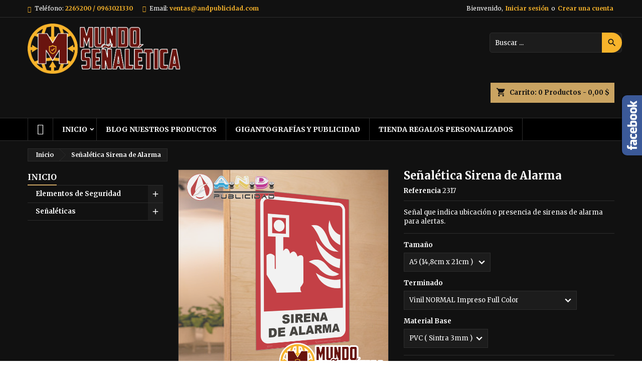

--- FILE ---
content_type: text/html; charset=utf-8
request_url: https://mundosenaletica.com/inicio/53-senaletica-sirena-de-alarma.html
body_size: 21466
content:
<!-- begin catalog/product.tpl -->

<!doctype html>
<html lang="es">

  <head>
    
      


  <meta charset="utf-8">



  <meta http-equiv="x-ua-compatible" content="ie=edge">



  <link rel="canonical" href="https://mundosenaletica.com/inicio/53-senaletica-sirena-de-alarma.html">

  <title>Señalética Sirena de Alarma | Señalización de Seguridad</title>
  <meta name="description" content="Señalética para indicar sirenas de alarma con fabricación profesional y alta visibilidad.">
  <meta name="keywords" content="señal sirena alarma, señal alerta, señal evacuación, señalética personalizada">
        <link rel="canonical" href="https://mundosenaletica.com/inicio/53-senaletica-sirena-de-alarma.html">
  
  


  <meta name="viewport" content="width=device-width, initial-scale=1">



  <link rel="icon" type="image/vnd.microsoft.icon" href="https://mundosenaletica.com/img/favicon.ico?1619665481">
  <link rel="shortcut icon" type="image/x-icon" href="https://mundosenaletica.com/img/favicon.ico?1619665481">



  
<link rel="font" rel="preload" as="font" type="font/woff2" crossorigin href="https://mundosenaletica.com/themes/AngarTheme/assets/css/fonts/material_icons.woff2"/>
<link rel="font" rel="preload" as="font" type="font/woff2" crossorigin href="https://mundosenaletica.com/themes/AngarTheme/assets/css/fonts/fontawesome-webfont.woff2?v=4.7.0"/>

  <link rel="stylesheet" rel="preload" as="style" href="https://mundosenaletica.com/themes/AngarTheme/assets/css/theme.css" media="all" />
  <link rel="stylesheet" rel="preload" as="style" href="https://mundosenaletica.com/themes/AngarTheme/assets/css/libs/jquery.bxslider.css" media="all" />
  <link rel="stylesheet" rel="preload" as="style" href="https://mundosenaletica.com/themes/AngarTheme/assets/css/font-awesome.css" media="all" />
  <link rel="stylesheet" rel="preload" as="style" href="https://mundosenaletica.com/themes/AngarTheme/assets/css/angartheme.css" media="all" />
  <link rel="stylesheet" rel="preload" as="style" href="https://mundosenaletica.com/themes/AngarTheme/assets/css/home_modyficators.css" media="all" />
  <link rel="stylesheet" rel="preload" as="style" href="https://mundosenaletica.com/themes/AngarTheme/assets/css/rwd.css" media="all" />
  <link rel="stylesheet" rel="preload" as="style" href="https://mundosenaletica.com/themes/AngarTheme/assets/css/black.css" media="all" />
  <link rel="stylesheet" rel="preload" as="style" href="https://mundosenaletica.com/modules/blockreassurance/views/dist/front.css" media="all" />
  <link rel="stylesheet" rel="preload" as="style" href="https://mundosenaletica.com/modules/ps_socialfollow/views/css/ps_socialfollow.css" media="all" />
  <link rel="stylesheet" rel="preload" as="style" href="https://mundosenaletica.com/modules/ps_searchbar/ps_searchbar.css" media="all" />
  <link rel="stylesheet" rel="preload" as="style" href="https://mundosenaletica.com/modules/angarcatproduct/views/css/at_catproduct.css" media="all" />
  <link rel="stylesheet" rel="preload" as="style" href="https://mundosenaletica.com/modules/angarcmsinfo/views/css/angarcmsinfo.css" media="all" />
  <link rel="stylesheet" rel="preload" as="style" href="https://mundosenaletica.com/modules/angarfacebook/views/css/angarfacebook.css" media="all" />
  <link rel="stylesheet" rel="preload" as="style" href="https://mundosenaletica.com/modules/angarslider/views/css/angarslider.css" media="all" />
  <link rel="stylesheet" rel="preload" as="style" href="https://mundosenaletica.com/modules/angarscrolltop/views/css/angarscrolltop.css" media="all" />
  <link rel="stylesheet" rel="preload" as="style" href="https://mundosenaletica.com/modules/smartblog/views/css/fw.css" media="all" />
  <link rel="stylesheet" rel="preload" as="style" href="https://mundosenaletica.com/modules/smartblog/views/css/smartblogstyle.css" media="all" />
  <link rel="stylesheet" rel="preload" as="style" href="https://mundosenaletica.com/modules/ht_staticblocks/views/css/ht_staticblocks.css" media="all" />
  <link rel="stylesheet" rel="preload" as="style" href="https://mundosenaletica.com/js/jquery/ui/themes/base/minified/jquery-ui.min.css" media="all" />
  <link rel="stylesheet" rel="preload" as="style" href="https://mundosenaletica.com/js/jquery/ui/themes/base/minified/jquery.ui.theme.min.css" media="all" />
  <link rel="stylesheet" rel="preload" as="style" href="https://mundosenaletica.com/modules/blockwishlist/public/wishlist.css" media="all" />
  <link rel="stylesheet" rel="preload" as="style" href="https://mundosenaletica.com/modules/ps_imageslider/css/homeslider.css" media="all" />
  <link rel="stylesheet" rel="preload" as="style" href="https://mundosenaletica.com/themes/AngarTheme/assets/css/custom.css" media="all" />


  <link rel="stylesheet" href="https://mundosenaletica.com/themes/AngarTheme/assets/css/theme.css" type="text/css" media="all">
  <link rel="stylesheet" href="https://mundosenaletica.com/themes/AngarTheme/assets/css/libs/jquery.bxslider.css" type="text/css" media="all">
  <link rel="stylesheet" href="https://mundosenaletica.com/themes/AngarTheme/assets/css/font-awesome.css" type="text/css" media="all">
  <link rel="stylesheet" href="https://mundosenaletica.com/themes/AngarTheme/assets/css/angartheme.css" type="text/css" media="all">
  <link rel="stylesheet" href="https://mundosenaletica.com/themes/AngarTheme/assets/css/home_modyficators.css" type="text/css" media="all">
  <link rel="stylesheet" href="https://mundosenaletica.com/themes/AngarTheme/assets/css/rwd.css" type="text/css" media="all">
  <link rel="stylesheet" href="https://mundosenaletica.com/themes/AngarTheme/assets/css/black.css" type="text/css" media="all">
  <link rel="stylesheet" href="https://mundosenaletica.com/modules/blockreassurance/views/dist/front.css" type="text/css" media="all">
  <link rel="stylesheet" href="https://mundosenaletica.com/modules/ps_socialfollow/views/css/ps_socialfollow.css" type="text/css" media="all">
  <link rel="stylesheet" href="https://mundosenaletica.com/modules/ps_searchbar/ps_searchbar.css" type="text/css" media="all">
  <link rel="stylesheet" href="https://mundosenaletica.com/modules/angarcatproduct/views/css/at_catproduct.css" type="text/css" media="all">
  <link rel="stylesheet" href="https://mundosenaletica.com/modules/angarcmsinfo/views/css/angarcmsinfo.css" type="text/css" media="all">
  <link rel="stylesheet" href="https://mundosenaletica.com/modules/angarfacebook/views/css/angarfacebook.css" type="text/css" media="all">
  <link rel="stylesheet" href="https://mundosenaletica.com/modules/angarslider/views/css/angarslider.css" type="text/css" media="all">
  <link rel="stylesheet" href="https://mundosenaletica.com/modules/angarscrolltop/views/css/angarscrolltop.css" type="text/css" media="all">
  <link rel="stylesheet" href="https://mundosenaletica.com/modules/smartblog/views/css/fw.css" type="text/css" media="all">
  <link rel="stylesheet" href="https://mundosenaletica.com/modules/smartblog/views/css/smartblogstyle.css" type="text/css" media="all">
  <link rel="stylesheet" href="https://mundosenaletica.com/modules/ht_staticblocks/views/css/ht_staticblocks.css" type="text/css" media="all">
  <link rel="stylesheet" href="https://mundosenaletica.com/js/jquery/ui/themes/base/minified/jquery-ui.min.css" type="text/css" media="all">
  <link rel="stylesheet" href="https://mundosenaletica.com/js/jquery/ui/themes/base/minified/jquery.ui.theme.min.css" type="text/css" media="all">
  <link rel="stylesheet" href="https://mundosenaletica.com/modules/blockwishlist/public/wishlist.css" type="text/css" media="all">
  <link rel="stylesheet" href="https://mundosenaletica.com/modules/ps_imageslider/css/homeslider.css" type="text/css" media="all">
  <link rel="stylesheet" href="https://mundosenaletica.com/themes/AngarTheme/assets/css/custom.css" type="text/css" media="all">


<link rel="stylesheet" rel="preload" as="style" href="https://fonts.googleapis.com/css?family=Merriweather:400,700&amp;subset=latin,latin-ext&display=block" type="text/css" media="all" />


  

  <script type="text/javascript">
        var blockwishlistController = "https:\/\/mundosenaletica.com\/module\/blockwishlist\/action";
        var prestashop = {"cart":{"products":[],"totals":{"total":{"type":"total","label":"Total","amount":0,"value":"0,00\u00a0$"},"total_including_tax":{"type":"total","label":"Total (impuestos incl.)","amount":0,"value":"0,00\u00a0$"},"total_excluding_tax":{"type":"total","label":"Total (impuestos excl.)","amount":0,"value":"0,00\u00a0$"}},"subtotals":{"products":{"type":"products","label":"Subtotal","amount":0,"value":"0,00\u00a0$"},"discounts":null,"shipping":{"type":"shipping","label":"Transporte","amount":0,"value":""},"tax":null},"products_count":0,"summary_string":"0 art\u00edculos","vouchers":{"allowed":0,"added":[]},"discounts":[],"minimalPurchase":0,"minimalPurchaseRequired":""},"currency":{"id":1,"name":"D\u00f3lar estadounidense","iso_code":"USD","iso_code_num":"840","sign":"$"},"customer":{"lastname":null,"firstname":null,"email":null,"birthday":null,"newsletter":null,"newsletter_date_add":null,"optin":null,"website":null,"company":null,"siret":null,"ape":null,"is_logged":false,"gender":{"type":null,"name":null},"addresses":[]},"country":{"id_zone":"6","id_currency":"0","call_prefix":"593","iso_code":"EC","active":"1","contains_states":"0","need_identification_number":"0","need_zip_code":"1","zip_code_format":"CNNNNNN","display_tax_label":"1","name":"Ecuador","id":81},"language":{"name":"Espa\u00f1ol (Spanish)","iso_code":"es","locale":"es-ES","language_code":"es","active":"1","is_rtl":"0","date_format_lite":"d\/m\/Y","date_format_full":"d\/m\/Y H:i:s","id":1},"page":{"title":"","canonical":"https:\/\/mundosenaletica.com\/inicio\/53-senaletica-sirena-de-alarma.html","meta":{"title":"Se\u00f1al\u00e9tica Sirena de Alarma | Se\u00f1alizaci\u00f3n de Seguridad","description":"Se\u00f1al\u00e9tica para indicar sirenas de alarma con fabricaci\u00f3n profesional y alta visibilidad.","keywords":"se\u00f1al sirena alarma, se\u00f1al alerta, se\u00f1al evacuaci\u00f3n, se\u00f1al\u00e9tica personalizada","robots":"index"},"page_name":"product","body_classes":{"lang-es":true,"lang-rtl":false,"country-EC":true,"currency-USD":true,"layout-left-column":true,"page-product":true,"tax-display-enabled":true,"page-customer-account":false,"product-id-53":true,"product-Se\u00f1al\u00e9tica Sirena de Alarma":true,"product-id-category-2":true,"product-id-manufacturer-0":true,"product-id-supplier-0":true,"product-available-for-order":true},"admin_notifications":[],"password-policy":{"feedbacks":{"0":"Muy d\u00e9bil","1":"D\u00e9bil","2":"Promedio","3":"Fuerte","4":"Muy fuerte","Straight rows of keys are easy to guess":"Una serie seguida de teclas de la misma fila es f\u00e1cil de adivinar","Short keyboard patterns are easy to guess":"Los patrones de teclado cortos son f\u00e1ciles de adivinar","Use a longer keyboard pattern with more turns":"Usa un patr\u00f3n de teclado m\u00e1s largo y con m\u00e1s giros","Repeats like \"aaa\" are easy to guess":"Las repeticiones como \u00abaaa\u00bb son f\u00e1ciles de adivinar","Repeats like \"abcabcabc\" are only slightly harder to guess than \"abc\"":"Las repeticiones como \"abcabcabc\" son solo un poco m\u00e1s dif\u00edciles de adivinar que \"abc\"","Sequences like abc or 6543 are easy to guess":"Las secuencias como \"abc\" o \"6543\" son f\u00e1ciles de adivinar","Recent years are easy to guess":"Los a\u00f1os recientes son f\u00e1ciles de adivinar","Dates are often easy to guess":"Las fechas suelen ser f\u00e1ciles de adivinar","This is a top-10 common password":"Esta es una de las 10 contrase\u00f1as m\u00e1s comunes","This is a top-100 common password":"Esta es una de las 100 contrase\u00f1as m\u00e1s comunes","This is a very common password":"Esta contrase\u00f1a es muy com\u00fan","This is similar to a commonly used password":"Esta contrase\u00f1a es similar a otras contrase\u00f1as muy usadas","A word by itself is easy to guess":"Una palabra que por s\u00ed misma es f\u00e1cil de adivinar","Names and surnames by themselves are easy to guess":"Los nombres y apellidos completos son f\u00e1ciles de adivinar","Common names and surnames are easy to guess":"Los nombres comunes y los apellidos son f\u00e1ciles de adivinar","Use a few words, avoid common phrases":"Usa varias palabras, evita frases comunes","No need for symbols, digits, or uppercase letters":"No se necesitan s\u00edmbolos, d\u00edgitos o letras may\u00fasculas","Avoid repeated words and characters":"Evita repetir palabras y caracteres","Avoid sequences":"Evita secuencias","Avoid recent years":"Evita a\u00f1os recientes","Avoid years that are associated with you":"Evita a\u00f1os que puedan asociarse contigo","Avoid dates and years that are associated with you":"Evita a\u00f1os y fechas que puedan asociarse contigo","Capitalization doesn't help very much":"Las may\u00fasculas no ayudan mucho","All-uppercase is almost as easy to guess as all-lowercase":"Todo en may\u00fasculas es casi tan f\u00e1cil de adivinar como en min\u00fasculas","Reversed words aren't much harder to guess":"Las palabras invertidas no son mucho m\u00e1s dif\u00edciles de adivinar","Predictable substitutions like '@' instead of 'a' don't help very much":"Las sustituciones predecibles como usar \"@\" en lugar de \"a\" no ayudan mucho","Add another word or two. Uncommon words are better.":"A\u00f1ade una o dos palabras m\u00e1s. Es mejor usar palabras poco habituales."}}},"shop":{"name":"MundoSenialetica","logo":"https:\/\/mundosenaletica.com\/img\/mundosenialetica-logo-1617269941.jpg","stores_icon":"https:\/\/mundosenaletica.com\/img\/logo_stores.png","favicon":"https:\/\/mundosenaletica.com\/img\/favicon.ico"},"core_js_public_path":"\/themes\/","urls":{"base_url":"https:\/\/mundosenaletica.com\/","current_url":"https:\/\/mundosenaletica.com\/inicio\/53-senaletica-sirena-de-alarma.html","shop_domain_url":"https:\/\/mundosenaletica.com","img_ps_url":"https:\/\/mundosenaletica.com\/img\/","img_cat_url":"https:\/\/mundosenaletica.com\/img\/c\/","img_lang_url":"https:\/\/mundosenaletica.com\/img\/l\/","img_prod_url":"https:\/\/mundosenaletica.com\/img\/p\/","img_manu_url":"https:\/\/mundosenaletica.com\/img\/m\/","img_sup_url":"https:\/\/mundosenaletica.com\/img\/su\/","img_ship_url":"https:\/\/mundosenaletica.com\/img\/s\/","img_store_url":"https:\/\/mundosenaletica.com\/img\/st\/","img_col_url":"https:\/\/mundosenaletica.com\/img\/co\/","img_url":"https:\/\/mundosenaletica.com\/themes\/AngarTheme\/assets\/img\/","css_url":"https:\/\/mundosenaletica.com\/themes\/AngarTheme\/assets\/css\/","js_url":"https:\/\/mundosenaletica.com\/themes\/AngarTheme\/assets\/js\/","pic_url":"https:\/\/mundosenaletica.com\/upload\/","theme_assets":"https:\/\/mundosenaletica.com\/themes\/AngarTheme\/assets\/","theme_dir":"https:\/\/mundosenaletica.com\/themes\/AngarTheme\/","pages":{"address":"https:\/\/mundosenaletica.com\/direccion","addresses":"https:\/\/mundosenaletica.com\/direcciones","authentication":"https:\/\/mundosenaletica.com\/iniciar-sesion","manufacturer":"https:\/\/mundosenaletica.com\/marcas","cart":"https:\/\/mundosenaletica.com\/carrito","category":"https:\/\/mundosenaletica.com\/index.php?controller=category","cms":"https:\/\/mundosenaletica.com\/index.php?controller=cms","contact":"https:\/\/mundosenaletica.com\/contactenos","discount":"https:\/\/mundosenaletica.com\/descuento","guest_tracking":"https:\/\/mundosenaletica.com\/seguimiento-pedido-invitado","history":"https:\/\/mundosenaletica.com\/historial-compra","identity":"https:\/\/mundosenaletica.com\/datos-personales","index":"https:\/\/mundosenaletica.com\/","my_account":"https:\/\/mundosenaletica.com\/mi-cuenta","order_confirmation":"https:\/\/mundosenaletica.com\/confirmacion-pedido","order_detail":"https:\/\/mundosenaletica.com\/index.php?controller=order-detail","order_follow":"https:\/\/mundosenaletica.com\/seguimiento-pedido","order":"https:\/\/mundosenaletica.com\/pedido","order_return":"https:\/\/mundosenaletica.com\/index.php?controller=order-return","order_slip":"https:\/\/mundosenaletica.com\/facturas-abono","pagenotfound":"https:\/\/mundosenaletica.com\/pagina-no-encontrada","password":"https:\/\/mundosenaletica.com\/recuperar-contrase\u00f1a","pdf_invoice":"https:\/\/mundosenaletica.com\/index.php?controller=pdf-invoice","pdf_order_return":"https:\/\/mundosenaletica.com\/index.php?controller=pdf-order-return","pdf_order_slip":"https:\/\/mundosenaletica.com\/index.php?controller=pdf-order-slip","prices_drop":"https:\/\/mundosenaletica.com\/productos-rebajados","product":"https:\/\/mundosenaletica.com\/index.php?controller=product","registration":"https:\/\/mundosenaletica.com\/index.php?controller=registration","search":"https:\/\/mundosenaletica.com\/busqueda","sitemap":"https:\/\/mundosenaletica.com\/mapa del sitio","stores":"https:\/\/mundosenaletica.com\/tiendas","supplier":"https:\/\/mundosenaletica.com\/proveedor","new_products":"https:\/\/mundosenaletica.com\/novedades","brands":"https:\/\/mundosenaletica.com\/marcas","register":"https:\/\/mundosenaletica.com\/index.php?controller=registration","order_login":"https:\/\/mundosenaletica.com\/pedido?login=1"},"alternative_langs":[],"actions":{"logout":"https:\/\/mundosenaletica.com\/?mylogout="},"no_picture_image":{"bySize":{"small_default":{"url":"https:\/\/mundosenaletica.com\/img\/p\/es-default-small_default.jpg","width":98,"height":98},"cart_default":{"url":"https:\/\/mundosenaletica.com\/img\/p\/es-default-cart_default.jpg","width":125,"height":125},"home_default":{"url":"https:\/\/mundosenaletica.com\/img\/p\/es-default-home_default.jpg","width":259,"height":259},"medium_default":{"url":"https:\/\/mundosenaletica.com\/img\/p\/es-default-medium_default.jpg","width":452,"height":452},"large_default":{"url":"https:\/\/mundosenaletica.com\/img\/p\/es-default-large_default.jpg","width":800,"height":800}},"small":{"url":"https:\/\/mundosenaletica.com\/img\/p\/es-default-small_default.jpg","width":98,"height":98},"medium":{"url":"https:\/\/mundosenaletica.com\/img\/p\/es-default-home_default.jpg","width":259,"height":259},"large":{"url":"https:\/\/mundosenaletica.com\/img\/p\/es-default-large_default.jpg","width":800,"height":800},"legend":""}},"configuration":{"display_taxes_label":true,"display_prices_tax_incl":true,"is_catalog":false,"show_prices":true,"opt_in":{"partner":true},"quantity_discount":{"type":"discount","label":"Descuento unitario"},"voucher_enabled":0,"return_enabled":0},"field_required":[],"breadcrumb":{"links":[{"title":"Inicio","url":"https:\/\/mundosenaletica.com\/"},{"title":"Se\u00f1al\u00e9tica Sirena de Alarma","url":"https:\/\/mundosenaletica.com\/inicio\/53-senaletica-sirena-de-alarma.html"}],"count":2},"link":{"protocol_link":"https:\/\/","protocol_content":"https:\/\/"},"time":1769410367,"static_token":"cbfdba0170a1861c9c84deb53740f8b4","token":"152db8d91dc3484ca062f868fd8e7a4b","debug":true};
        var productsAlreadyTagged = [];
        var psemailsubscription_subscription = "https:\/\/mundosenaletica.com\/module\/ps_emailsubscription\/subscription";
        var psr_icon_color = "#F8B42B";
        var removeFromWishlistUrl = "https:\/\/mundosenaletica.com\/module\/blockwishlist\/action?action=deleteProductFromWishlist";
        var wishlistAddProductToCartUrl = "https:\/\/mundosenaletica.com\/module\/blockwishlist\/action?action=addProductToCart";
        var wishlistUrl = "https:\/\/mundosenaletica.com\/module\/blockwishlist\/view";
      </script>



  
<!-- begin modules/angarthemeconfigurator/views/templates/front/csstpl.tpl -->

<style type="text/css">
body {
background-color: #ffffff;
font-family: "Merriweather", Arial, Helvetica, sans-serif;
}

.products .product-miniature .product-title {
height: 32px;
}

.products .product-miniature .product-title a {
font-size: 14px;
line-height: 16px;
}

#content-wrapper .products .product-miniature .product-desc {
height: 36px;
}

@media (min-width: 991px) {
#home_categories ul li .cat-container {
min-height: 0px;
}
}

@media (min-width: 768px) {
#_desktop_logo {
padding-top: 12px;
padding-bottom: 0px;
}
}

nav.header-nav {
background: #111111;
}

nav.header-nav,
.header_sep2 #contact-link span.shop-phone,
.header_sep2 #contact-link span.shop-phone.shop-tel,
.header_sep2 #contact-link span.shop-phone:last-child,
.header_sep2 .lang_currency_top,
.header_sep2 .lang_currency_top:last-child,
.header_sep2 #_desktop_currency_selector,
.header_sep2 #_desktop_language_selector,
.header_sep2 #_desktop_user_info {
border-color: #2d2d2d;
}

#contact-link,
#contact-link a,
.lang_currency_top span.lang_currency_text,
.lang_currency_top .dropdown i.expand-more,
nav.header-nav .user-info span,
nav.header-nav .user-info a.logout,
#languages-block-top div.current,
nav.header-nav a{
color: #ffffff;
}

#contact-link span.shop-phone strong,
#contact-link span.shop-phone strong a,
.lang_currency_top span.expand-more,
nav.header-nav .user-info a.account {
color: #f8b42b;
}

#contact-link span.shop-phone i {
color: #f8b42b;
}

.header-top {
background: #111111;
}

div#search_widget form button[type=submit] {
background: #f8b42b;
color: #111111;
}

div#search_widget form button[type=submit]:hover {
background: #f8b42b;
color: #111111;
}


#header div#_desktop_cart .blockcart .header {
background: #caa462;
}

#header div#_desktop_cart .blockcart .header a.cart_link {
color: #111111;
}


#homepage-slider .bx-wrapper .bx-pager.bx-default-pager a:hover,
#homepage-slider .bx-wrapper .bx-pager.bx-default-pager a.active{
background: #caa462;
}

div#rwd_menu {
background: #000000;
}

div#rwd_menu,
div#rwd_menu a {
color: #ffffff;
}

div#rwd_menu,
div#rwd_menu .rwd_menu_item,
div#rwd_menu .rwd_menu_item:first-child {
border-color: #2d2d2d;
}

div#rwd_menu .rwd_menu_item:hover,
div#rwd_menu .rwd_menu_item:focus,
div#rwd_menu .rwd_menu_item a:hover,
div#rwd_menu .rwd_menu_item a:focus {
color: #111111;
background: #caa462;
}

#mobile_top_menu_wrapper2 .top-menu li a:hover,
.rwd_menu_open ul.user_info li a:hover {
background: #caa462;
color: #111111;
}

#_desktop_top_menu{
background: #000000;
}

#_desktop_top_menu,
#_desktop_top_menu > ul > li,
.menu_sep1 #_desktop_top_menu > ul > li,
.menu_sep1 #_desktop_top_menu > ul > li:last-child,
.menu_sep2 #_desktop_top_menu,
.menu_sep2 #_desktop_top_menu > ul > li,
.menu_sep2 #_desktop_top_menu > ul > li:last-child,
.menu_sep3 #_desktop_top_menu,
.menu_sep4 #_desktop_top_menu,
.menu_sep5 #_desktop_top_menu,
.menu_sep6 #_desktop_top_menu {
border-color: #2d2d2d;
}

#_desktop_top_menu > ul > li > a {
color: #ffffff;
}

#_desktop_top_menu > ul > li:hover > a {
color: #111111;
background: #caa462;
}

.submenu1 #_desktop_top_menu .popover.sub-menu ul.top-menu li a:hover {
background: #caa462;
color: #111111;
}

#home_categories .homecat_title span {
border-color: #caa462;
}

#home_categories ul li .homecat_name span {
background: #caa462;
}

#home_categories ul li a.view_more {
background: #caa462;
color: #111111;
border-color: #caa462;
}

#home_categories ul li a.view_more:hover {
background: #383331;
color: #ffffff;
border-color: #4c4745;
}

.columns .text-uppercase a,
.columns .text-uppercase span,
.columns div#_desktop_cart .cart_index_title a,
#home_man_product .catprod_title a span {
border-color: #caa462;
}

#index .tabs ul.nav-tabs li.nav-item a.active,
#index .tabs ul.nav-tabs li.nav-item a:hover,
.index_title a,
.index_title span {
border-color: #caa462;
}

a.product-flags-plist span.product-flag.new,
#home_cat_product a.product-flags-plist span.product-flag.new,
#product #content .product-flags li,
#product #content .product-flags .product-flag.new {
background: #383838;
}

.products .product-miniature .product-title a,
#home_cat_product ul li .right-block .name_block a {
color: #000000;
}

.products .product-miniature span.price,
#home_cat_product ul li .product-price-and-shipping .price,
.ui-widget .search_right span.search_price {
color: #caa462;
}

.button-container .add-to-cart:hover,
#subcart .cart-buttons .viewcart:hover {
background: #383331;
color: #ffffff;
border-color: #4c4745;
}

.button-container .add-to-cart,
.button-container .add-to-cart:disabled,
#subcart .cart-buttons .viewcart {
background: #caa462;
color: #111111;
border-color: #caa462;
}

#home_cat_product .catprod_title span {
border-color: #caa462;
}

#home_man .man_title span {
border-color: #caa462;
}

div#angarinfo_block .icon_cms {
color: #caa462;
}

.footer-container {
background: #000000;
}

.footer-container,
.footer-container .h3,
.footer-container .links .title,
.row.social_footer {
border-color: #2d2d2d;
}

.footer-container .h3 span,
.footer-container .h3 a,
.footer-container .links .title span.h3,
.footer-container .links .title a.h3 {
border-color: #caa462;
}

.footer-container,
.footer-container .h3,
.footer-container .links .title .h3,
.footer-container a,
.footer-container li a,
.footer-container .links ul>li a {
color: #ffffff;
}

.block_newsletter .btn-newsletter {
background: #caa462;
color: #111111;
}

.block_newsletter .btn-newsletter:hover {
background: #383331;
color: #ffffff;
}

.footer-container .bottom-footer {
background: #000000;
border-color: #2d2d2d;
color: #ffffff;
}

.product-prices .current-price span.price {
color: #caa462;
}

.product-add-to-cart button.btn.add-to-cart:hover {
background: #383331;
color: #ffffff;
border-color: #4c4745;
}

.product-add-to-cart button.btn.add-to-cart,
.product-add-to-cart button.btn.add-to-cart:disabled {
background: #caa462;
color: #111111;
border-color: #caa462;
}

#product .tabs ul.nav-tabs li.nav-item a.active,
#product .tabs ul.nav-tabs li.nav-item a:hover,
#product .index_title span,
.page-product-heading span,
body #product-comments-list-header .comments-nb {
border-color: #caa462;
}

body .btn-primary:hover {
background: #3aa04c;
color: #ffffff;
border-color: #196f28;
}

body .btn-primary,
body .btn-primary.disabled,
body .btn-primary:disabled,
body .btn-primary.disabled:hover {
background: #43b754;
color: #ffffff;
border-color: #399a49;
}

body .btn-secondary:hover {
background: #caa462;
color: #111111;
border-color: #caa462;
}

body .btn-secondary,
body .btn-secondary.disabled,
body .btn-secondary:disabled,
body .btn-secondary.disabled:hover {
background: #383331;
color: #ffffff;
border-color: #4c4745;
}

.form-control:focus, .input-group.focus {
border-color: #dbdbdb;
outline-color: #dbdbdb;
}

body .pagination .page-list .current a,
body .pagination .page-list a:hover,
body .pagination .page-list .current a.disabled,
body .pagination .page-list .current a.disabled:hover {
color: #caa462;
}

.page-my-account #content .links a:hover i {
color: #caa462;
}

#scroll_top {
background: #caa462;
color: #111111;
}

#scroll_top:hover,
#scroll_top:focus {
background: #383331;
color: #ffffff;
}

</style>
<!-- end modules/angarthemeconfigurator/views/templates/front/csstpl.tpl -->




    
  <meta property="og:type" content="product">
  <meta property="og:url" content="https://mundosenaletica.com/inicio/53-senaletica-sirena-de-alarma.html">
  <meta property="og:title" content="Señalética Sirena de Alarma | Señalización de Seguridad">
  <meta property="og:site_name" content="MundoSenialetica">
  <meta property="og:description" content="Señalética para indicar sirenas de alarma con fabricación profesional y alta visibilidad.">
  <meta property="og:image" content="https://mundosenaletica.com/113-large_default/senaletica-sirena-de-alarma.jpg">
    <meta property="product:pretax_price:amount" content="1.4">
  <meta property="product:pretax_price:currency" content="USD">
  <meta property="product:price:amount" content="1.4">
  <meta property="product:price:currency" content="USD">
    
  </head>


  <body id="product" class="lang-es country-ec currency-usd layout-left-column page-product tax-display-enabled product-id-53 product-senaletica-sirena-de-alarma product-id-category-2 product-id-manufacturer-0 product-id-supplier-0 product-available-for-order  ps_176
	no_bg #ffffff bg_attatchment_fixed bg_position_tl bg_repeat_xy bg_size_initial slider_position_top slider_controls_white banners_top3 banners_top_tablets3 banners_top_phones1 banners_bottom2 banners_bottom_tablets2 banners_bottom_phones1 submenu1 pl_1col_qty_5 pl_2col_qty_3 pl_3col_qty_3 pl_1col_qty_bigtablets_4 pl_2col_qty_bigtablets_3 pl_3col_qty_bigtablets_2 pl_1col_qty_tablets_3 pl_1col_qty_phones_1 home_tabs2 pl_border_type2 32 14 16 pl_button_icon_no pl_button_qty2 pl_desc_no pl_reviews_no pl_availability_yes  hide_reference_no hide_reassurance_yes product_tabs1    menu_sep2 header_sep1 slider_full_width feat_cat_style2 feat_cat4 feat_cat_bigtablets2 feat_cat_tablets2 feat_cat_phones0 all_products_yes pl_colors_yes newsletter_info_yes stickycart_yes stickymenu_yes homeicon_no pl_man_no product_hide_man_no  pl_ref_yes  mainfont_Merriweather bg_black  not_logged  ">

    
      
    

    <main>
      
              

      <header id="header">
        
          


  <div class="header-banner">
    
  </div>



  <nav class="header-nav">
    <div class="container">
      <div class="row">
          <div class="col-md-12 col-xs-12">
            
<!-- begin modules/angarcontact/views/templates/front/nav.tpl -->
<div id="_desktop_contact_link">
  <div id="contact-link">

			<span class="shop-phone contact_link">
			<a href="https://mundosenaletica.com/contactenos">Contacto</a>
		</span>
	
			<span class="shop-phone shop-tel">
			<i class="fa fa-phone"></i>
			<span class="shop-phone_text">Teléfono:</span>
			<strong><a href="tel:2265200 / 0963021330">2265200 / 0963021330</a></strong>
		</span>
	
			<span class="shop-phone shop-email">
			<i class="fa fa-envelope"></i>
			<span class="shop-phone_text">Email:</span>
			<strong><a href="&#109;&#97;&#105;&#108;&#116;&#111;&#58;%76%65%6e%74%61%73@%61%6e%64%70%75%62%6c%69%63%69%64%61%64.%63%6f%6d" >&#x76;&#x65;&#x6e;&#x74;&#x61;&#x73;&#x40;&#x61;&#x6e;&#x64;&#x70;&#x75;&#x62;&#x6c;&#x69;&#x63;&#x69;&#x64;&#x61;&#x64;&#x2e;&#x63;&#x6f;&#x6d;</a></strong>
		</span>
	

  </div>
</div>

<!-- end modules/angarcontact/views/templates/front/nav.tpl -->


            
<!-- begin module:ps_customersignin/ps_customersignin.tpl -->
<!-- begin /home/c2190631/public_html/themes/AngarTheme/modules/ps_customersignin/ps_customersignin.tpl --><div id="_desktop_user_info">
  <div class="user-info">


	<ul class="user_info hidden-md-up">

		
			<li><a href="https://mundosenaletica.com/mi-cuenta" title="Acceda a su cuenta de cliente" rel="nofollow">Iniciar sesión</a></li>
			<li><a href="https://mundosenaletica.com/index.php?controller=registration" title="Acceda a su cuenta de cliente" rel="nofollow">Crear una cuenta</a></li>

		
	</ul>


	<div class="hidden-sm-down">
		<span class="welcome">Bienvenido,</span>
					<a class="account" href="https://mundosenaletica.com/mi-cuenta" title="Acceda a su cuenta de cliente" rel="nofollow">Iniciar sesión</a>

			<span class="or">o</span>

			<a class="account" href="https://mundosenaletica.com/index.php?controller=registration" title="Acceda a su cuenta de cliente" rel="nofollow">Crear una cuenta</a>
			</div>


  </div>
</div><!-- end /home/c2190631/public_html/themes/AngarTheme/modules/ps_customersignin/ps_customersignin.tpl -->
<!-- end module:ps_customersignin/ps_customersignin.tpl -->

          </div>
      </div>
    </div>
  </nav>



  <div class="header-top">
    <div class="container">
	  <div class="row">
        <div class="col-md-4 hidden-sm-down2" id="_desktop_logo">
                            <a href="https://mundosenaletica.com/">
                  <img class="logo img-responsive" src="https://mundosenaletica.com/img/mundosenialetica-logo-1617269941.jpg" alt="MundoSenialetica">
                </a>
                    </div>
		
<!-- begin module:ps_searchbar/ps_searchbar.tpl -->
<!-- begin /home/c2190631/public_html/themes/AngarTheme/modules/ps_searchbar/ps_searchbar.tpl -->

<div id="_desktop_search_widget" class="search-widget-wrapper col-12 col-md-6">
  <div id="search_widget" data-search-controller-url="//mundosenaletica.com/busqueda">
    <form method="get" action="//mundosenaletica.com/busqueda" class="search-form-modern">
      <input type="hidden" name="controller" value="search">
      <input type="text" name="s" value="" 
        placeholder="Buscar ..." 
        aria-label="Buscar" 
        class="search-input-modern">
      <button type="submit" class="search-btn-modern">
        <i class="material-icons">&#xE8B6;</i>
      </button>
    </form>
  </div>
</div>	 
	 
	 
<!-- Block search module TOP 
<div id="_desktop_search_widget" class="col-lg-4 col-md-4 col-sm-12 search-widget hidden-sm-down ">
	<div id="search_widget" data-search-controller-url="//mundosenaletica.com/busqueda">
		<form method="get" action="//mundosenaletica.com/busqueda">
			<input type="hidden" name="controller" value="search">
			<input type="text" name="s" value="" placeholder="Búsqueda en catálogo" aria-label="Buscar">
			<button type="submit">
				<i class="material-icons search">&#xE8B6;</i>
				<span class="hidden-xl-down">Buscar</span>
			</button>
		</form>
	</div>
</div>
<!-- /Block search module TOP -->
<!-- end /home/c2190631/public_html/themes/AngarTheme/modules/ps_searchbar/ps_searchbar.tpl -->
<!-- end module:ps_searchbar/ps_searchbar.tpl -->

<!-- begin module:ps_shoppingcart/ps_shoppingcart.tpl -->
<!-- begin /home/c2190631/public_html/themes/AngarTheme/modules/ps_shoppingcart/ps_shoppingcart.tpl -->

<div id="_desktop_cart">

	<div class="cart_top">

		<div class="blockcart cart-preview inactive" data-refresh-url="//mundosenaletica.com/module/ps_shoppingcart/ajax">
			<div class="header">
			
				<div class="cart_index_title">
					<a class="cart_link" rel="nofollow" href="//mundosenaletica.com/carrito?action=show">
						<i class="material-icons shopping-cart">shopping_cart</i>
						<span class="hidden-sm-down cart_title">Carrito:</span>
						<span class="cart-products-count">
							0<span> Productos - 0,00 $</span>
						</span>
					</a>
				</div>


				<div id="subcart">

					<ul class="cart_products">

											<li>No hay más artículos en su carrito</li>
					
										</ul>

					<ul class="cart-subtotals">

				
						<li>
							<span class="text">Transporte</span>
							<span class="value"></span>
							<span class="clearfix"></span>
						</li>

						<li>
							<span class="text">Total</span>
							<span class="value">0,00 $</span>
							<span class="clearfix"></span>
						</li>

					</ul>

					<div class="cart-buttons">
						<a class="btn btn-primary viewcart" href="//mundosenaletica.com/carrito?action=show">Confirmar <i class="material-icons">&#xE315;</i></a>
											</div>

				</div>

			</div>
		</div>

	</div>

</div>

<!-- end /home/c2190631/public_html/themes/AngarTheme/modules/ps_shoppingcart/ps_shoppingcart.tpl -->
<!-- end module:ps_shoppingcart/ps_shoppingcart.tpl -->

		<div class="clearfix"></div>
	  </div>
    </div>

	<div id="rwd_menu" class="hidden-md-up">
		<div class="container">
			<div id="menu-icon2" class="rwd_menu_item"><i class="material-icons d-inline">&#xE5D2;</i></div>
			<div id="search-icon" class="rwd_menu_item"><i class="material-icons search">&#xE8B6;</i></div>
			<div id="user-icon" class="rwd_menu_item"><i class="material-icons logged">&#xE7FF;</i></div>
			<div id="_mobile_cart" class="rwd_menu_item"></div>
		</div>
		<div class="clearfix"></div>
	</div>

	<div class="container">
		<div id="mobile_top_menu_wrapper2" class="rwd_menu_open hidden-md-up" style="display:none;">
			<div class="js-top-menu mobile" id="_mobile_top_menu"></div>
		</div>

		<div id="mobile_search_wrapper" class="rwd_menu_open hidden-md-up" style="display:none;">
			<div id="_mobile_search_widget"></div>
		</div>

		<div id="mobile_user_wrapper" class="rwd_menu_open hidden-md-up" style="display:none;">
			<div id="_mobile_user_info"></div>
		</div>
	</div>
  </div>
  
<!-- begin module:ps_mainmenu/ps_mainmenu.tpl -->
<!-- begin /home/c2190631/public_html/themes/AngarTheme/modules/ps_mainmenu/ps_mainmenu.tpl -->


<div class="menu js-top-menu position-static hidden-sm-down" id="_desktop_top_menu">
    

      <ul class="top-menu container" id="top-menu" data-depth="0">

					<li class="home_icon"><a href="https://mundosenaletica.com/"><i class="icon-home"></i><span>Inicio</span></a></li>
		
	    
							<li class="category" id="category-2">
								  <a
					class="dropdown-item sf-with-ul"
					href="https://mundosenaletica.com/" data-depth="0"
									  >
										  					  					  <span class="float-xs-right hidden-md-up">
						<span data-target="#top_sub_menu_76918" data-toggle="collapse" class="navbar-toggler collapse-icons">
						  <i class="material-icons add">&#xE313;</i>
						  <i class="material-icons remove">&#xE316;</i>
						</span>
					  </span>
										Inicio
				  </a>
				  				  <div  class="popover sub-menu js-sub-menu collapse" id="top_sub_menu_76918">
					

      <ul class="top-menu container"  data-depth="1">

		
	    
							<li class="category" id="category-12">
								  <a
					class="dropdown-item dropdown-submenu sf-with-ul"
					href="https://mundosenaletica.com/12-senaleticas" data-depth="1"
									  >
										  					  					  <span class="float-xs-right hidden-md-up">
						<span data-target="#top_sub_menu_88433" data-toggle="collapse" class="navbar-toggler collapse-icons">
						  <i class="material-icons add">&#xE313;</i>
						  <i class="material-icons remove">&#xE316;</i>
						</span>
					  </span>
										Señaléticas
				  </a>
				  				  <div  class="collapse" id="top_sub_menu_88433">
					

      <ul class="top-menu container"  data-depth="2">

		
	    
							<li class="category" id="category-13">
								  <a
					class="dropdown-item"
					href="https://mundosenaletica.com/13-extintor" data-depth="2"
									  >
										Extintor
				  </a>
				  				</li>
							<li class="category" id="category-14">
								  <a
					class="dropdown-item"
					href="https://mundosenaletica.com/14-salida-emergencias" data-depth="2"
									  >
										Salida Emergencias
				  </a>
				  				</li>
							<li class="category" id="category-15">
								  <a
					class="dropdown-item"
					href="https://mundosenaletica.com/15-prohibiciones" data-depth="2"
									  >
										Prohibiciones
				  </a>
				  				</li>
							<li class="category" id="category-16">
								  <a
					class="dropdown-item"
					href="https://mundosenaletica.com/16-emergencias" data-depth="2"
									  >
										Emergencias
				  </a>
				  				</li>
							<li class="category" id="category-17">
								  <a
					class="dropdown-item"
					href="https://mundosenaletica.com/17-covid-19" data-depth="2"
									  >
										COVID-19
				  </a>
				  				</li>
							<li class="category" id="category-18">
								  <a
					class="dropdown-item"
					href="https://mundosenaletica.com/18-institucionales-o-fabrica" data-depth="2"
									  >
										Institucionales o Fábrica
				  </a>
				  				</li>
			
		
      </ul>


									  </div>
				  				</li>
							<li class="category" id="category-19">
								  <a
					class="dropdown-item dropdown-submenu sf-with-ul"
					href="https://mundosenaletica.com/19-elementos-de-seguridad" data-depth="1"
									  >
										  					  					  <span class="float-xs-right hidden-md-up">
						<span data-target="#top_sub_menu_92848" data-toggle="collapse" class="navbar-toggler collapse-icons">
						  <i class="material-icons add">&#xE313;</i>
						  <i class="material-icons remove">&#xE316;</i>
						</span>
					  </span>
										Elementos de Seguridad
				  </a>
				  				  <div  class="collapse" id="top_sub_menu_92848">
					

      <ul class="top-menu container"  data-depth="2">

		
	    
							<li class="category" id="category-20">
								  <a
					class="dropdown-item"
					href="https://mundosenaletica.com/20-extintores" data-depth="2"
									  >
										Extintores
				  </a>
				  				</li>
							<li class="category" id="category-21">
								  <a
					class="dropdown-item"
					href="https://mundosenaletica.com/21-luces-de-seguridad" data-depth="2"
									  >
										Luces de Seguridad
				  </a>
				  				</li>
			
		
      </ul>


									  </div>
				  				</li>
			
		
      </ul>


																																	  </div>
				  				</li>
							<li class="link" id="lnk-blog-nuestros-productos">
								  <a
					class="dropdown-item"
					href="https://mundosenaletica.com/smartblog.html" data-depth="0"
									  >
										Blog Nuestros Productos
				  </a>
				  				</li>
							<li class="link" id="lnk-gigantografias-y-publicidad">
								  <a
					class="dropdown-item"
					href="https://andpublicidad.com/andwordpress/" data-depth="0"
					 target="_blank" 				  >
										Gigantografías y Publicidad
				  </a>
				  				</li>
							<li class="link" id="lnk-tienda-regalos-personalizados">
								  <a
					class="dropdown-item"
					href="https://detalleslindos.com" data-depth="0"
					 target="_blank" 				  >
										Tienda Regalos Personalizados
				  </a>
				  				</li>
			
		
      </ul>


    <div class="clearfix"></div>
</div>

<!-- end /home/c2190631/public_html/themes/AngarTheme/modules/ps_mainmenu/ps_mainmenu.tpl -->
<!-- end module:ps_mainmenu/ps_mainmenu.tpl -->

        
      </header>

      
        
<aside id="notifications">
  <div class="container">
    
    
    
      </div>
</aside>
      

                          
      <section id="wrapper">
        
        <div class="container">
			
										
			<div class="row">
			  			  
				<nav data-depth="2" class="breadcrumb hidden-sm-down">
  <ol itemscope itemtype="http://schema.org/BreadcrumbList">
          
        <li itemprop="itemListElement" itemscope itemtype="http://schema.org/ListItem">
          <a itemprop="item" href="https://mundosenaletica.com/">
            <span itemprop="name">Inicio</span>
          </a>
          <meta itemprop="position" content="1">
        </li>
      
          
        <li itemprop="itemListElement" itemscope itemtype="http://schema.org/ListItem">
          <a itemprop="item" href="https://mundosenaletica.com/inicio/53-senaletica-sirena-de-alarma.html">
            <span itemprop="name">Señalética Sirena de Alarma</span>
          </a>
          <meta itemprop="position" content="2">
        </li>
      
      </ol>
</nav>
			  
			  
			  
				<div id="left-column" class="columns col-xs-12 col-sm-4 col-md-3">
				  				  
<!-- begin module:ps_categorytree/views/templates/hook/ps_categorytree.tpl -->
<!-- begin /home/c2190631/public_html/themes/AngarTheme/modules/ps_categorytree/views/templates/hook/ps_categorytree.tpl -->




<div class="block-categories block">
		<div class="h6 text-uppercase facet-label">
		<a href="https://mundosenaletica.com/2-inicio" title="Categorías">Inicio</a>
	</div>

    <div class="block_content">
		<ul class="tree dhtml">
			
  <li id="cat_id_19" class="Elementos de Seguridad"><a href="https://mundosenaletica.com/19-elementos-de-seguridad" >Elementos de Seguridad</a><ul>
  <li id="cat_id_20" class="Extintores"><a href="https://mundosenaletica.com/20-extintores" >Extintores</a></li><li id="cat_id_21" class="Luces de Seguridad"><a href="https://mundosenaletica.com/21-luces-de-seguridad" >Luces de Seguridad</a></li></ul></li><li id="cat_id_12" class="Señaléticas"><a href="https://mundosenaletica.com/12-senaleticas" >Señaléticas</a><ul>
  <li id="cat_id_17" class="COVID-19"><a href="https://mundosenaletica.com/17-covid-19" >COVID-19</a></li><li id="cat_id_16" class="Emergencias"><a href="https://mundosenaletica.com/16-emergencias" >Emergencias</a></li><li id="cat_id_13" class="Extintor"><a href="https://mundosenaletica.com/13-extintor" >Extintor</a></li><li id="cat_id_18" class="Institucionales o Fábrica"><a href="https://mundosenaletica.com/18-institucionales-o-fabrica" >Institucionales o Fábrica</a></li><li id="cat_id_15" class="Prohibiciones"><a href="https://mundosenaletica.com/15-prohibiciones" >Prohibiciones</a></li><li id="cat_id_14" class="Salida Emergencias"><a href="https://mundosenaletica.com/14-salida-emergencias" >Salida Emergencias</a></li></ul></li>
		</ul>
	</div>

</div><!-- end /home/c2190631/public_html/themes/AngarTheme/modules/ps_categorytree/views/templates/hook/ps_categorytree.tpl -->
<!-- end module:ps_categorytree/views/templates/hook/ps_categorytree.tpl -->

<!-- begin module:ps_linklist/views/templates/hook/linkblock-column.tpl -->
<!-- begin /home/c2190631/public_html/themes/AngarTheme/modules/ps_linklist/views/templates/hook/linkblock-column.tpl -->
<!-- end /home/c2190631/public_html/themes/AngarTheme/modules/ps_linklist/views/templates/hook/linkblock-column.tpl -->
<!-- end module:ps_linklist/views/templates/hook/linkblock-column.tpl -->

<!-- begin module:ps_facetedsearch/ps_facetedsearch.tpl -->
<!-- begin /home/c2190631/public_html/themes/AngarTheme/modules/ps_facetedsearch/ps_facetedsearch.tpl --><!-- end /home/c2190631/public_html/themes/AngarTheme/modules/ps_facetedsearch/ps_facetedsearch.tpl -->
<!-- end module:ps_facetedsearch/ps_facetedsearch.tpl -->


				  					
				  				</div>
			  

			  
  <div id="content-wrapper" class="left-column col-xs-12 col-sm-8 col-md-9">
    
    

  <section id="main" itemscope itemtype="https://schema.org/Product">
    <meta itemprop="url" content="https://mundosenaletica.com/inicio/53-579-senaletica-sirena-de-alarma.html#/30-tamano-a5_148cm_x_21cm_/31-terminado-vinil_normal_impreso_full_color/33-material_base-pvc_sintra_3mm_">

    <div class="row product_container">
      <div class="col-md-6 product_left">
        
          <section class="page-content" id="content">
            
              
                <ul class="product-flags">
				                                  </ul>
              

              
                

<div class="images-container">
  
    <div class="product-cover">
	  	  	    <img class="js-qv-product-cover" src="https://mundosenaletica.com/113-large_default/senaletica-sirena-de-alarma.jpg" alt="Señalética Sirena de Alarma | Señalización de Seguridad" title="Señalética Sirena de Alarma | Señalización de Seguridad" style="width:100%;" itemprop="image">
	        <div class="layer hidden-sm-down" data-toggle="modal" data-target="#product-modal">
        <i class="material-icons zoom-in">&#xE8FF;</i>
      </div>
    </div>
  

  
    <div id="thumb_box" class="js-qv-mask mask thumb_left  hide_thumbnails">
      <ul class="product-images js-qv-product-images">
                  <li class="thumb-container">
            <img
              class="thumb js-thumb  selected "
              data-image-medium-src="https://mundosenaletica.com/113-medium_default/senaletica-sirena-de-alarma.jpg"
              data-image-large-src="https://mundosenaletica.com/113-large_default/senaletica-sirena-de-alarma.jpg"
              src="https://mundosenaletica.com/113-home_default/senaletica-sirena-de-alarma.jpg"
              alt="Señalética Sirena de Alarma | Señalización de Seguridad"
              title="Señalética Sirena de Alarma | Señalización de Seguridad"
              width="100"
              itemprop="image"
            >
          </li>
              </ul>
    </div>
  
</div>

              
              <div class="scroll-box-arrows hide_arrow">
                <i class="material-icons left">&#xE314;</i>
                <i class="material-icons right">&#xE315;</i>
              </div>

            
          </section>
        
        </div>
        <div class="col-md-6 product_right">
          
            
              <h1 class="product_name" itemprop="name">Señalética Sirena de Alarma</h1>
            
          

		  		  
			<section class="product-discounts product-reference_top product-reference">
		  <label class="label">Referencia </label>
	  <span>2317</span>
	</section>

		  

		  		  
		  		  

          <div class="product-information">
            
			              <div id="product-description-short-53" class="product_desc" itemprop="description">Señal que indica ubicación o presencia de sirenas de alarma para alertas.</div>
			            

            
            <div class="product-actions">
              
                <form action="https://mundosenaletica.com/carrito" method="post" id="add-to-cart-or-refresh">
                  <input type="hidden" name="token" value="cbfdba0170a1861c9c84deb53740f8b4">
                  <input type="hidden" name="id_product" value="53" id="product_page_product_id">
                  <input type="hidden" name="id_customization" value="0" id="product_customization_id">

                  
                    <div class="product-variants">
      <div class="clearfix product-variants-item">
      <span class="control-label">Tamaño</span>
              <select
          class="form-control form-control-select"
          id="group_5"
          data-product-attribute="5"
          name="group[5]">
                      <option value="30" title="A5 (14,8cm x 21cm )" selected="selected">A5 (14,8cm x 21cm )</option>
                      <option value="28" title="A4 ( 21cm x 29,7cm )">A4 ( 21cm x 29,7cm )</option>
                  </select>
          </div>
      <div class="clearfix product-variants-item">
      <span class="control-label">Terminado</span>
              <select
          class="form-control form-control-select"
          id="group_6"
          data-product-attribute="6"
          name="group[6]">
                      <option value="31" title="Vinil NORMAL Impreso Full Color " selected="selected">Vinil NORMAL Impreso Full Color </option>
                      <option value="32" title="Vinil FOTOLUMINISCENTE Impreso Full Color">Vinil FOTOLUMINISCENTE Impreso Full Color</option>
                  </select>
          </div>
      <div class="clearfix product-variants-item">
      <span class="control-label">Material Base</span>
              <select
          class="form-control form-control-select"
          id="group_7"
          data-product-attribute="7"
          name="group[7]">
                      <option value="33" title="PVC ( Sintra 3mm )" selected="selected">PVC ( Sintra 3mm )</option>
                      <option value="34" title="Acrílico 2mm">Acrílico 2mm</option>
                  </select>
          </div>
  
    	
</div>
                  

                  
                                      

                  
                    

  <div class="product-prices">
    
          

    
      <div
        class="product-price h5 "
        itemprop="offers"
        itemscope
        itemtype="https://schema.org/Offer"
      >
		<meta itemprop="url" content="https://mundosenaletica.com/inicio/53-579-senaletica-sirena-de-alarma.html#/30-tamano-a5_148cm_x_21cm_/31-terminado-vinil_normal_impreso_full_color/33-material_base-pvc_sintra_3mm_">
        <link itemprop="availability" href="https://schema.org/InStock"/>
        <meta itemprop="priceCurrency" content="USD">

		
		
        <div class="current-price">
          <span class="price" itemprop="price" content="1.4">1,40 $</span> 
                  </div>

        
                  
      </div>
    

    
          

    
          

    
          

    

    <div class="tax-shipping-delivery-label">

	  <span class="price_tax_label">
              Impuestos incluidos
      	  </span>

      
      

	                        <span class="delivery-information">1</span>
              	
    </div>

	<div class="clearfix"></div> 
  </div>

                  

                  
                    <div class="product-add-to-cart">
      
      <div class="product-quantity clearfix">
        <span class="control-label">Cantidad</span>         <div class="qty">
          <input
            type="text"
            name="qty"
            id="quantity_wanted"
            value="1"
            class="input-group"
            min="1"
            aria-label="Cantidad"
          >
        </div>

        <div class="add">
          <button
            class="btn btn-primary add-to-cart"
            data-button-action="add-to-cart"
            type="submit"
                      >
            <i class="material-icons shopping-cart">&#xE547;</i>
            Añadir al carrito
          </button>
        </div>
      </div>
    

    
      <span id="product-availability">
                              <i class="material-icons product-last-items">&#xE002;</i>
                    Últimas unidades en stock
              </span>
    
    
    
      <p class="product-minimal-quantity">
              </p>
    
  </div>
                  

                  
                    <div class="product-additional-info">
  
<!-- begin module:ps_sharebuttons/views/templates/hook/ps_sharebuttons.tpl -->
<!-- begin /home/c2190631/public_html/themes/AngarTheme/modules/ps_sharebuttons/views/templates/hook/ps_sharebuttons.tpl -->


      <div class="social-sharing block-social">
      <span>Compartir</span>
      <ul>
                  <li class="facebook"><a href="https://www.facebook.com/sharer.php?u=https%3A%2F%2Fmundosenaletica.com%2Finicio%2F53-senaletica-sirena-de-alarma.html" title="Compartir" target="_blank"><span>Compartir</span></a></li>
                  <li class="twitter"><a href="https://twitter.com/intent/tweet?text=Se%C3%B1al%C3%A9tica+Sirena+de+Alarma https%3A%2F%2Fmundosenaletica.com%2Finicio%2F53-senaletica-sirena-de-alarma.html" title="Tuitear" target="_blank"><span>Tuitear</span></a></li>
              </ul>
    </div>
  
<!-- end /home/c2190631/public_html/themes/AngarTheme/modules/ps_sharebuttons/views/templates/hook/ps_sharebuttons.tpl -->
<!-- end module:ps_sharebuttons/views/templates/hook/ps_sharebuttons.tpl -->

</div>
                  

                  
                    <input class="product-refresh ps-hidden-by-js" name="refresh" type="submit" value="Refresh">
                  
                </form>
              

            </div>

            
              
<!-- begin modules/blockreassurance/views/templates/hook/displayBlockProduct.tpl -->
<div class="blockreassurance_product">
            <div style="cursor:pointer;" onclick="window.open('https://mundosenaletica.com/content/5-pago-seguro')">
            <span class="item-product">
                                                        <img class="svg invisible" src="/modules/blockreassurance/img/ic_verified_user_black_36dp_1x.png">
                                    &nbsp;
            </span>
                          <p class="block-title" style="color:#000000;">Pago Seguro</p>
                    </div>
            <div style="cursor:pointer;" onclick="window.open('https://mundosenaletica.com/content/1-entrega')">
            <span class="item-product">
                                                        <img class="svg invisible" src="/modules/blockreassurance/img/ic_local_shipping_black_36dp_1x.png">
                                    &nbsp;
            </span>
                          <p class="block-title" style="color:#000000;">Política de envío </p>
                    </div>
            <div style="cursor:pointer;" onclick="window.open('https://mundosenaletica.com/content/4-sobre-nosotros')">
            <span class="item-product">
                                                        <img class="svg invisible" src="/modules/blockreassurance/views/img//reassurance/pack1/mood.svg">
                                    &nbsp;
            </span>
                          <p class="block-title" style="color:#000000;">Sobre Nosotros</p>
                    </div>
        <div class="clearfix"></div>
</div>

<!-- end modules/blockreassurance/views/templates/hook/displayBlockProduct.tpl -->

            

        </div>
      </div>
    </div>







            
              <div class="tabs">
                <ul class="nav nav-tabs" role="tablist">
                                      <li class="nav-item desc_tab">
                       <a
                         class="nav-link active"
                         data-toggle="tab"
                         href="#description"
                         role="tab"
                         aria-controls="description"
                          aria-selected="true">Descripción</a>
                    </li>
                                    <li class="nav-item product_details_tab">
                    <a
                      class="nav-link"
                      data-toggle="tab"
                      href="#product-details"
                      role="tab"
                      aria-controls="product-details"
                      >Detalles del producto</a>
                  </li>
                                    
								

                </ul>




                <div class="tab-content" id="tab-content">
                 <div class="tab-pane fade in active" id="description" role="tabpanel">
                   
					 <div class="h5 text-uppercase index_title"><span>Descripción</span></div>                     <div class="product-description"><h2>Señalética Sirena de Alarma</h2>
<p>La <strong>Señalética Sirena de Alarma</strong> indica la ubicación o presencia de sirenas de alarma para alertas y evacuaciones.</p>

<h3>Características:</h3>
<ul>
<li>Diseño claro y visible con símbolos específicos.</li>
<li>Material resistente para interiores y exteriores protegidos.</li>
<li>Opciones de personalización para materiales y tamaños.</li>
</ul>

<p><strong>Cada personalización incluye costos adicionales.</strong></p>

<h3>Opciones:</h3>
<ul>
<li>Base metálica</li>
<li>Acero inoxidable</li>
<li>Señalética reflectiva</li>
<li>Protección UV</li>
<li>Consulta tu requerimiento</li>
</ul>

<h3>Beneficios:</h3>
<ul>
<li>Fabricación profesional y personalizada.</li>
<li>Precios competitivos.</li>
<li>Envíos a todo el país.</li>
</ul>

<p>✔ Calidad y atención rápida.</p></div>
                   
                 </div>

                 
                   
<div class="tab-pane fade"
     id="product-details"
     data-product="{&quot;id_shop_default&quot;:&quot;1&quot;,&quot;id_manufacturer&quot;:&quot;0&quot;,&quot;id_supplier&quot;:&quot;0&quot;,&quot;reference&quot;:&quot;2317&quot;,&quot;is_virtual&quot;:&quot;0&quot;,&quot;delivery_in_stock&quot;:&quot;&quot;,&quot;delivery_out_stock&quot;:&quot;&quot;,&quot;id_category_default&quot;:&quot;2&quot;,&quot;on_sale&quot;:&quot;0&quot;,&quot;online_only&quot;:&quot;0&quot;,&quot;ecotax&quot;:0,&quot;minimal_quantity&quot;:&quot;1&quot;,&quot;low_stock_threshold&quot;:&quot;0&quot;,&quot;low_stock_alert&quot;:&quot;0&quot;,&quot;price&quot;:&quot;1,40\u00a0$&quot;,&quot;unity&quot;:&quot;&quot;,&quot;unit_price&quot;:&quot;&quot;,&quot;unit_price_ratio&quot;:0,&quot;additional_shipping_cost&quot;:&quot;0.000000&quot;,&quot;customizable&quot;:&quot;0&quot;,&quot;text_fields&quot;:&quot;0&quot;,&quot;uploadable_files&quot;:&quot;0&quot;,&quot;active&quot;:&quot;1&quot;,&quot;redirect_type&quot;:&quot;301-category&quot;,&quot;id_type_redirected&quot;:&quot;0&quot;,&quot;available_for_order&quot;:&quot;1&quot;,&quot;available_date&quot;:null,&quot;show_condition&quot;:&quot;0&quot;,&quot;condition&quot;:&quot;new&quot;,&quot;show_price&quot;:&quot;1&quot;,&quot;indexed&quot;:&quot;1&quot;,&quot;visibility&quot;:&quot;both&quot;,&quot;cache_default_attribute&quot;:&quot;579&quot;,&quot;advanced_stock_management&quot;:&quot;0&quot;,&quot;date_add&quot;:&quot;2021-04-30 16:11:45&quot;,&quot;date_upd&quot;:&quot;2021-04-30 16:19:28&quot;,&quot;pack_stock_type&quot;:&quot;3&quot;,&quot;meta_description&quot;:&quot;Se\u00f1al\u00e9tica para indicar sirenas de alarma con fabricaci\u00f3n profesional y alta visibilidad.&quot;,&quot;meta_keywords&quot;:&quot;se\u00f1al sirena alarma, se\u00f1al alerta, se\u00f1al evacuaci\u00f3n, se\u00f1al\u00e9tica personalizada&quot;,&quot;meta_title&quot;:&quot;Se\u00f1al\u00e9tica Sirena de Alarma | Se\u00f1alizaci\u00f3n de Seguridad&quot;,&quot;link_rewrite&quot;:&quot;senaletica-sirena-de-alarma&quot;,&quot;name&quot;:&quot;Se\u00f1al\u00e9tica Sirena de Alarma&quot;,&quot;description&quot;:&quot;&lt;h2&gt;Se\u00f1al\u00e9tica Sirena de Alarma&lt;\/h2&gt;\r\n&lt;p&gt;La &lt;strong&gt;Se\u00f1al\u00e9tica Sirena de Alarma&lt;\/strong&gt; indica la ubicaci\u00f3n o presencia de sirenas de alarma para alertas y evacuaciones.&lt;\/p&gt;\r\n\r\n&lt;h3&gt;Caracter\u00edsticas:&lt;\/h3&gt;\r\n&lt;ul&gt;\r\n&lt;li&gt;Dise\u00f1o claro y visible con s\u00edmbolos espec\u00edficos.&lt;\/li&gt;\r\n&lt;li&gt;Material resistente para interiores y exteriores protegidos.&lt;\/li&gt;\r\n&lt;li&gt;Opciones de personalizaci\u00f3n para materiales y tama\u00f1os.&lt;\/li&gt;\r\n&lt;\/ul&gt;\r\n\r\n&lt;p&gt;&lt;strong&gt;Cada personalizaci\u00f3n incluye costos adicionales.&lt;\/strong&gt;&lt;\/p&gt;\r\n\r\n&lt;h3&gt;Opciones:&lt;\/h3&gt;\r\n&lt;ul&gt;\r\n&lt;li&gt;Base met\u00e1lica&lt;\/li&gt;\r\n&lt;li&gt;Acero inoxidable&lt;\/li&gt;\r\n&lt;li&gt;Se\u00f1al\u00e9tica reflectiva&lt;\/li&gt;\r\n&lt;li&gt;Protecci\u00f3n UV&lt;\/li&gt;\r\n&lt;li&gt;Consulta tu requerimiento&lt;\/li&gt;\r\n&lt;\/ul&gt;\r\n\r\n&lt;h3&gt;Beneficios:&lt;\/h3&gt;\r\n&lt;ul&gt;\r\n&lt;li&gt;Fabricaci\u00f3n profesional y personalizada.&lt;\/li&gt;\r\n&lt;li&gt;Precios competitivos.&lt;\/li&gt;\r\n&lt;li&gt;Env\u00edos a todo el pa\u00eds.&lt;\/li&gt;\r\n&lt;\/ul&gt;\r\n\r\n&lt;p&gt;\u2714 Calidad y atenci\u00f3n r\u00e1pida.&lt;\/p&gt;&quot;,&quot;description_short&quot;:&quot;Se\u00f1al que indica ubicaci\u00f3n o presencia de sirenas de alarma para alertas.&quot;,&quot;available_now&quot;:&quot;&quot;,&quot;available_later&quot;:&quot;Fabricada Bajo Pedido&quot;,&quot;id&quot;:53,&quot;id_product&quot;:53,&quot;out_of_stock&quot;:1,&quot;new&quot;:0,&quot;id_product_attribute&quot;:579,&quot;quantity_wanted&quot;:1,&quot;extraContent&quot;:[],&quot;allow_oosp&quot;:1,&quot;category&quot;:&quot;inicio&quot;,&quot;category_name&quot;:&quot;Inicio&quot;,&quot;link&quot;:&quot;https:\/\/mundosenaletica.com\/inicio\/53-senaletica-sirena-de-alarma.html&quot;,&quot;manufacturer_name&quot;:null,&quot;attribute_price&quot;:0,&quot;price_tax_exc&quot;:1.4,&quot;price_without_reduction&quot;:1.4,&quot;reduction&quot;:0,&quot;specific_prices&quot;:[],&quot;quantity&quot;:2,&quot;quantity_all_versions&quot;:16,&quot;id_image&quot;:&quot;es-default&quot;,&quot;features&quot;:[],&quot;attachments&quot;:[],&quot;virtual&quot;:0,&quot;pack&quot;:0,&quot;packItems&quot;:[],&quot;nopackprice&quot;:0,&quot;customization_required&quot;:false,&quot;attributes&quot;:{&quot;5&quot;:{&quot;id_attribute&quot;:&quot;30&quot;,&quot;id_attribute_group&quot;:&quot;5&quot;,&quot;name&quot;:&quot;A5 (14,8cm x 21cm )&quot;,&quot;group&quot;:&quot;Tama\u00f1o&quot;,&quot;public_group&quot;:&quot;Tama\u00f1o&quot;,&quot;reference&quot;:&quot;&quot;,&quot;ean13&quot;:&quot;&quot;,&quot;isbn&quot;:&quot;&quot;,&quot;upc&quot;:&quot;&quot;,&quot;mpn&quot;:&quot;&quot;,&quot;available_now&quot;:&quot;&quot;,&quot;available_later&quot;:&quot;&quot;},&quot;6&quot;:{&quot;id_attribute&quot;:&quot;31&quot;,&quot;id_attribute_group&quot;:&quot;6&quot;,&quot;name&quot;:&quot;Vinil NORMAL Impreso Full Color &quot;,&quot;group&quot;:&quot;Terminado&quot;,&quot;public_group&quot;:&quot;Terminado&quot;,&quot;reference&quot;:&quot;&quot;,&quot;ean13&quot;:&quot;&quot;,&quot;isbn&quot;:&quot;&quot;,&quot;upc&quot;:&quot;&quot;,&quot;mpn&quot;:&quot;&quot;,&quot;available_now&quot;:&quot;&quot;,&quot;available_later&quot;:&quot;&quot;},&quot;7&quot;:{&quot;id_attribute&quot;:&quot;33&quot;,&quot;id_attribute_group&quot;:&quot;7&quot;,&quot;name&quot;:&quot;PVC ( Sintra 3mm )&quot;,&quot;group&quot;:&quot;Material Base&quot;,&quot;public_group&quot;:&quot;Material Base&quot;,&quot;reference&quot;:&quot;&quot;,&quot;ean13&quot;:&quot;&quot;,&quot;isbn&quot;:&quot;&quot;,&quot;upc&quot;:&quot;&quot;,&quot;mpn&quot;:&quot;&quot;,&quot;available_now&quot;:&quot;&quot;,&quot;available_later&quot;:&quot;&quot;}},&quot;rate&quot;:0,&quot;tax_name&quot;:&quot;&quot;,&quot;ecotax_rate&quot;:0,&quot;customizations&quot;:{&quot;fields&quot;:[]},&quot;id_customization&quot;:0,&quot;is_customizable&quot;:false,&quot;show_quantities&quot;:false,&quot;quantity_label&quot;:&quot;Art\u00edculos&quot;,&quot;quantity_discounts&quot;:[],&quot;customer_group_discount&quot;:0,&quot;images&quot;:[{&quot;cover&quot;:&quot;1&quot;,&quot;id_image&quot;:&quot;113&quot;,&quot;legend&quot;:&quot;Se\u00f1al\u00e9tica Sirena de Alarma | Se\u00f1alizaci\u00f3n de Seguridad&quot;,&quot;position&quot;:&quot;1&quot;,&quot;bySize&quot;:{&quot;small_default&quot;:{&quot;url&quot;:&quot;https:\/\/mundosenaletica.com\/113-small_default\/senaletica-sirena-de-alarma.jpg&quot;,&quot;width&quot;:98,&quot;height&quot;:98,&quot;sources&quot;:{&quot;jpg&quot;:&quot;https:\/\/mundosenaletica.com\/113-small_default\/senaletica-sirena-de-alarma.jpg&quot;}},&quot;cart_default&quot;:{&quot;url&quot;:&quot;https:\/\/mundosenaletica.com\/113-cart_default\/senaletica-sirena-de-alarma.jpg&quot;,&quot;width&quot;:125,&quot;height&quot;:125,&quot;sources&quot;:{&quot;jpg&quot;:&quot;https:\/\/mundosenaletica.com\/113-cart_default\/senaletica-sirena-de-alarma.jpg&quot;}},&quot;home_default&quot;:{&quot;url&quot;:&quot;https:\/\/mundosenaletica.com\/113-home_default\/senaletica-sirena-de-alarma.jpg&quot;,&quot;width&quot;:259,&quot;height&quot;:259,&quot;sources&quot;:{&quot;jpg&quot;:&quot;https:\/\/mundosenaletica.com\/113-home_default\/senaletica-sirena-de-alarma.jpg&quot;}},&quot;medium_default&quot;:{&quot;url&quot;:&quot;https:\/\/mundosenaletica.com\/113-medium_default\/senaletica-sirena-de-alarma.jpg&quot;,&quot;width&quot;:452,&quot;height&quot;:452,&quot;sources&quot;:{&quot;jpg&quot;:&quot;https:\/\/mundosenaletica.com\/113-medium_default\/senaletica-sirena-de-alarma.jpg&quot;}},&quot;large_default&quot;:{&quot;url&quot;:&quot;https:\/\/mundosenaletica.com\/113-large_default\/senaletica-sirena-de-alarma.jpg&quot;,&quot;width&quot;:800,&quot;height&quot;:800,&quot;sources&quot;:{&quot;jpg&quot;:&quot;https:\/\/mundosenaletica.com\/113-large_default\/senaletica-sirena-de-alarma.jpg&quot;}}},&quot;small&quot;:{&quot;url&quot;:&quot;https:\/\/mundosenaletica.com\/113-small_default\/senaletica-sirena-de-alarma.jpg&quot;,&quot;width&quot;:98,&quot;height&quot;:98,&quot;sources&quot;:{&quot;jpg&quot;:&quot;https:\/\/mundosenaletica.com\/113-small_default\/senaletica-sirena-de-alarma.jpg&quot;}},&quot;medium&quot;:{&quot;url&quot;:&quot;https:\/\/mundosenaletica.com\/113-home_default\/senaletica-sirena-de-alarma.jpg&quot;,&quot;width&quot;:259,&quot;height&quot;:259,&quot;sources&quot;:{&quot;jpg&quot;:&quot;https:\/\/mundosenaletica.com\/113-home_default\/senaletica-sirena-de-alarma.jpg&quot;}},&quot;large&quot;:{&quot;url&quot;:&quot;https:\/\/mundosenaletica.com\/113-large_default\/senaletica-sirena-de-alarma.jpg&quot;,&quot;width&quot;:800,&quot;height&quot;:800,&quot;sources&quot;:{&quot;jpg&quot;:&quot;https:\/\/mundosenaletica.com\/113-large_default\/senaletica-sirena-de-alarma.jpg&quot;}},&quot;associatedVariants&quot;:[]}],&quot;cover&quot;:{&quot;cover&quot;:&quot;1&quot;,&quot;id_image&quot;:&quot;113&quot;,&quot;legend&quot;:&quot;Se\u00f1al\u00e9tica Sirena de Alarma | Se\u00f1alizaci\u00f3n de Seguridad&quot;,&quot;position&quot;:&quot;1&quot;,&quot;bySize&quot;:{&quot;small_default&quot;:{&quot;url&quot;:&quot;https:\/\/mundosenaletica.com\/113-small_default\/senaletica-sirena-de-alarma.jpg&quot;,&quot;width&quot;:98,&quot;height&quot;:98,&quot;sources&quot;:{&quot;jpg&quot;:&quot;https:\/\/mundosenaletica.com\/113-small_default\/senaletica-sirena-de-alarma.jpg&quot;}},&quot;cart_default&quot;:{&quot;url&quot;:&quot;https:\/\/mundosenaletica.com\/113-cart_default\/senaletica-sirena-de-alarma.jpg&quot;,&quot;width&quot;:125,&quot;height&quot;:125,&quot;sources&quot;:{&quot;jpg&quot;:&quot;https:\/\/mundosenaletica.com\/113-cart_default\/senaletica-sirena-de-alarma.jpg&quot;}},&quot;home_default&quot;:{&quot;url&quot;:&quot;https:\/\/mundosenaletica.com\/113-home_default\/senaletica-sirena-de-alarma.jpg&quot;,&quot;width&quot;:259,&quot;height&quot;:259,&quot;sources&quot;:{&quot;jpg&quot;:&quot;https:\/\/mundosenaletica.com\/113-home_default\/senaletica-sirena-de-alarma.jpg&quot;}},&quot;medium_default&quot;:{&quot;url&quot;:&quot;https:\/\/mundosenaletica.com\/113-medium_default\/senaletica-sirena-de-alarma.jpg&quot;,&quot;width&quot;:452,&quot;height&quot;:452,&quot;sources&quot;:{&quot;jpg&quot;:&quot;https:\/\/mundosenaletica.com\/113-medium_default\/senaletica-sirena-de-alarma.jpg&quot;}},&quot;large_default&quot;:{&quot;url&quot;:&quot;https:\/\/mundosenaletica.com\/113-large_default\/senaletica-sirena-de-alarma.jpg&quot;,&quot;width&quot;:800,&quot;height&quot;:800,&quot;sources&quot;:{&quot;jpg&quot;:&quot;https:\/\/mundosenaletica.com\/113-large_default\/senaletica-sirena-de-alarma.jpg&quot;}}},&quot;small&quot;:{&quot;url&quot;:&quot;https:\/\/mundosenaletica.com\/113-small_default\/senaletica-sirena-de-alarma.jpg&quot;,&quot;width&quot;:98,&quot;height&quot;:98,&quot;sources&quot;:{&quot;jpg&quot;:&quot;https:\/\/mundosenaletica.com\/113-small_default\/senaletica-sirena-de-alarma.jpg&quot;}},&quot;medium&quot;:{&quot;url&quot;:&quot;https:\/\/mundosenaletica.com\/113-home_default\/senaletica-sirena-de-alarma.jpg&quot;,&quot;width&quot;:259,&quot;height&quot;:259,&quot;sources&quot;:{&quot;jpg&quot;:&quot;https:\/\/mundosenaletica.com\/113-home_default\/senaletica-sirena-de-alarma.jpg&quot;}},&quot;large&quot;:{&quot;url&quot;:&quot;https:\/\/mundosenaletica.com\/113-large_default\/senaletica-sirena-de-alarma.jpg&quot;,&quot;width&quot;:800,&quot;height&quot;:800,&quot;sources&quot;:{&quot;jpg&quot;:&quot;https:\/\/mundosenaletica.com\/113-large_default\/senaletica-sirena-de-alarma.jpg&quot;}},&quot;associatedVariants&quot;:[]},&quot;has_discount&quot;:false,&quot;discount_type&quot;:null,&quot;discount_percentage&quot;:null,&quot;discount_percentage_absolute&quot;:null,&quot;discount_amount&quot;:null,&quot;discount_amount_to_display&quot;:null,&quot;price_amount&quot;:1.4,&quot;unit_price_full&quot;:&quot;&quot;,&quot;show_availability&quot;:true,&quot;availability_message&quot;:&quot;\u00daltimas unidades en stock&quot;,&quot;availability_date&quot;:null,&quot;availability&quot;:&quot;last_remaining_items&quot;}"
     role="tabpanel"
  >

  <div class="h5 text-uppercase index_title"><span>Detalles del producto</span></div>

  
              <div class="product-reference">
        <label class="label">Referencia </label>
        <span itemprop="sku">2317</span>
      </div>
      

  
      

  
      

  
    <div class="product-out-of-stock">
      
    </div>
  

    
      

    
      

    
      

    
</div>

                 

                 
                                    

                 
				  				  

              </div>  
            </div>
          













    
          

    
      
<!-- begin module:ps_categoryproducts/views/templates/hook/ps_categoryproducts.tpl -->
<!-- begin /home/c2190631/public_html/themes/AngarTheme/modules/ps_categoryproducts/views/templates/hook/ps_categoryproducts.tpl -->

<section class="page-product-box clearfix">
  <div class="page-product-heading">
	<span>
				  16 otros productos en la misma categoría:
			</span>

	<div id="next_prodcat" class="slider-btn"></div>
	<div id="prev_prodcat" class="slider-btn"></div>
  </div>

  <div class="products bx_prodcat">
                


  <article class="product-miniature js-product-miniature" data-id-product="108" data-id-product-attribute="1227">
    <div class="thumbnail-container">

		<div class="product-left">
			<div class="product-image-container">
				
				<a href="https://mundosenaletica.com/inicio/108-1227-senaletica-cuarto-de-maquinas.html#/30-tamano-a5_148cm_x_21cm_/31-terminado-vinil_normal_impreso_full_color/33-material_base-pvc_sintra_3mm_" class="product-flags-plist">
														</a>
				

				
				<a href="https://mundosenaletica.com/inicio/108-1227-senaletica-cuarto-de-maquinas.html#/30-tamano-a5_148cm_x_21cm_/31-terminado-vinil_normal_impreso_full_color/33-material_base-pvc_sintra_3mm_" class="thumbnail product-thumbnail">
												  <img
					src = "https://mundosenaletica.com/223-home_default/senaletica-cuarto-de-maquinas.jpg"
					alt = "Señalética Cuarto de Máquinas | Señalización de Seguridad"
					data-full-size-image-url = "https://mundosenaletica.com/223-large_default/senaletica-cuarto-de-maquinas.jpg"  width="259" height="259" 				  >
								</a>
				

								
				
<a class="btn-whatsapp" 
  
   href="https://mundosenaletica.com/contactowhatsapp.php?numero=0963021330&mensaje=%20Saludos%20deseo%20informaci%C3%B3n%20de%20Señalética Cuarto de Máquinas(1,40 $mas%20iva)%20" 
   target="_blank">
   <i class="fa fa-whatsapp"></i> Contactar por WhatsApp
</a>
</div>
		</div>

		<div class="product-right">
			<div class="product-description">
								<p class="pl_reference">
									Referencia: 
					<span><strong>2036</strong></span>
								</p>

				<p class="pl_manufacturer">
								</p>

				
				  <h3 class="h3 product-title"><a href="https://mundosenaletica.com/inicio/108-1227-senaletica-cuarto-de-maquinas.html#/30-tamano-a5_148cm_x_21cm_/31-terminado-vinil_normal_impreso_full_color/33-material_base-pvc_sintra_3mm_">Señalética Cuarto de Máquinas</a></h3>
				

				
				  
				

				
					<p class="product-desc">
						Señal que identifica el cuarto de máquinas para seguridad.
					</p>
				
			</div>

			<div class="product-bottom">
				
				  					<div class="product-price-and-shipping">
					  

					  <span class="sr-only">Precio</span>
					  <span class="price">1,40 $</span>

					  
					  

					  
					</div>
				  				

								<div class="button-container">

				

									<form action="https://mundosenaletica.com/carrito" method="post" class="add-to-cart-or-refresh">
					  <input type="hidden" name="token" value="cbfdba0170a1861c9c84deb53740f8b4">
					  <input type="hidden" name="id_product" value="108" class="product_page_product_id">
					  <input type="hidden" name="qty" value="1">

						
														  <button class="btn add-to-cart" data-button-action="add-to-cart" type="submit">
								<i class="material-icons shopping-cart"></i>
								Añadir al carrito
							  </button>
							
						
					</form>
				
					<a class="button lnk_view btn" href="https://mundosenaletica.com/inicio/108-senaletica-cuarto-de-maquinas.html" title="Más">
						<span>Más</span>
					</a>

				</div>

									<div class="availability">
					
					  <span class="pl-availability">
												  							<i class="material-icons product-last-items">&#xE002;</i>
						  						  Últimas unidades en stock
											  </span>
					
					</div>
				
				<div class="highlighted-informations no-variants hidden-sm-down">
					
					  					
				</div>
			</div>
		</div>

		<div class="clearfix"></div>

    </div>
  </article>

                


  <article class="product-miniature js-product-miniature" data-id-product="102" data-id-product-attribute="1144">
    <div class="thumbnail-container">

		<div class="product-left">
			<div class="product-image-container">
				
				<a href="https://mundosenaletica.com/inicio/102-1144-senaletica-uso-obligatorio-de-epp.html#/28-tamano-a4_21cm_x_297cm_/31-terminado-vinil_normal_impreso_full_color/33-material_base-pvc_sintra_3mm_" class="product-flags-plist">
														</a>
				

				
				<a href="https://mundosenaletica.com/inicio/102-1144-senaletica-uso-obligatorio-de-epp.html#/28-tamano-a4_21cm_x_297cm_/31-terminado-vinil_normal_impreso_full_color/33-material_base-pvc_sintra_3mm_" class="thumbnail product-thumbnail">
												  <img
					src = "https://mundosenaletica.com/211-home_default/senaletica-uso-obligatorio-de-epp.jpg"
					alt = "Señalética Uso Obligatorio de E.P.P | Señalización de Seguridad"
					data-full-size-image-url = "https://mundosenaletica.com/211-large_default/senaletica-uso-obligatorio-de-epp.jpg"  width="259" height="259" 				  >
								</a>
				

								
				
<a class="btn-whatsapp" 
  
   href="https://mundosenaletica.com/contactowhatsapp.php?numero=0963021330&mensaje=%20Saludos%20deseo%20informaci%C3%B3n%20de%20Señalética Uso Obligatorio de E.P.P(2,50 $mas%20iva)%20" 
   target="_blank">
   <i class="fa fa-whatsapp"></i> Contactar por WhatsApp
</a>
</div>
		</div>

		<div class="product-right">
			<div class="product-description">
								<p class="pl_reference">
									Referencia: 
					<span><strong>1984</strong></span>
								</p>

				<p class="pl_manufacturer">
								</p>

				
				  <h3 class="h3 product-title"><a href="https://mundosenaletica.com/inicio/102-1144-senaletica-uso-obligatorio-de-epp.html#/28-tamano-a4_21cm_x_297cm_/31-terminado-vinil_normal_impreso_full_color/33-material_base-pvc_sintra_3mm_">Señalética Uso Obligatorio de E.P.P</a></h3>
				

				
				  
				

				
					<p class="product-desc">
						Señal que indica uso obligatorio de Equipos de Protección Personal para seguridad laboral.
					</p>
				
			</div>

			<div class="product-bottom">
				
				  					<div class="product-price-and-shipping">
					  

					  <span class="sr-only">Precio</span>
					  <span class="price">2,50 $</span>

					  
					  

					  
					</div>
				  				

								<div class="button-container">

				

									<form action="https://mundosenaletica.com/carrito" method="post" class="add-to-cart-or-refresh">
					  <input type="hidden" name="token" value="cbfdba0170a1861c9c84deb53740f8b4">
					  <input type="hidden" name="id_product" value="102" class="product_page_product_id">
					  <input type="hidden" name="qty" value="1">

						
														  <button class="btn add-to-cart" data-button-action="add-to-cart" type="submit">
								<i class="material-icons shopping-cart"></i>
								Añadir al carrito
							  </button>
							
						
					</form>
				
					<a class="button lnk_view btn" href="https://mundosenaletica.com/inicio/102-senaletica-uso-obligatorio-de-epp.html" title="Más">
						<span>Más</span>
					</a>

				</div>

									<div class="availability">
					
					  <span class="pl-availability">
												  							<i class="material-icons product-last-items">&#xE002;</i>
						  						  Últimas unidades en stock
											  </span>
					
					</div>
				
				<div class="highlighted-informations no-variants hidden-sm-down">
					
					  					
				</div>
			</div>
		</div>

		<div class="clearfix"></div>

    </div>
  </article>

                


  <article class="product-miniature js-product-miniature" data-id-product="115" data-id-product-attribute="1307">
    <div class="thumbnail-container">

		<div class="product-left">
			<div class="product-image-container">
				
				<a href="https://mundosenaletica.com/inicio/115-1307-senaletica-riesgo-de-atrapamiento.html#/30-tamano-a5_148cm_x_21cm_/31-terminado-vinil_normal_impreso_full_color/33-material_base-pvc_sintra_3mm_" class="product-flags-plist">
														</a>
				

				
				<a href="https://mundosenaletica.com/inicio/115-1307-senaletica-riesgo-de-atrapamiento.html#/30-tamano-a5_148cm_x_21cm_/31-terminado-vinil_normal_impreso_full_color/33-material_base-pvc_sintra_3mm_" class="thumbnail product-thumbnail">
												  <img
					src = "https://mundosenaletica.com/237-home_default/senaletica-riesgo-de-atrapamiento.jpg"
					alt = "Señalética Riesgo de Atrapamiento | Señalización de Seguridad"
					data-full-size-image-url = "https://mundosenaletica.com/237-large_default/senaletica-riesgo-de-atrapamiento.jpg"  width="259" height="259" 				  >
								</a>
				

								
				
<a class="btn-whatsapp" 
  
   href="https://mundosenaletica.com/contactowhatsapp.php?numero=0963021330&mensaje=%20Saludos%20deseo%20informaci%C3%B3n%20de%20Señalética Riesgo de Atrapamiento(1,40 $mas%20iva)%20" 
   target="_blank">
   <i class="fa fa-whatsapp"></i> Contactar por WhatsApp
</a>
</div>
		</div>

		<div class="product-right">
			<div class="product-description">
								<p class="pl_reference">
									Referencia: 
					<span><strong>2264</strong></span>
								</p>

				<p class="pl_manufacturer">
								</p>

				
				  <h3 class="h3 product-title"><a href="https://mundosenaletica.com/inicio/115-1307-senaletica-riesgo-de-atrapamiento.html#/30-tamano-a5_148cm_x_21cm_/31-terminado-vinil_normal_impreso_full_color/33-material_base-pvc_sintra_3mm_">Señalética Riesgo de Atrapamiento</a></h3>
				

				
				  
				

				
					<p class="product-desc">
						Señal que alerta sobre riesgos de atrapamiento para prevenir accidentes.
					</p>
				
			</div>

			<div class="product-bottom">
				
				  					<div class="product-price-and-shipping">
					  

					  <span class="sr-only">Precio</span>
					  <span class="price">1,40 $</span>

					  
					  

					  
					</div>
				  				

								<div class="button-container">

				

									<form action="https://mundosenaletica.com/carrito" method="post" class="add-to-cart-or-refresh">
					  <input type="hidden" name="token" value="cbfdba0170a1861c9c84deb53740f8b4">
					  <input type="hidden" name="id_product" value="115" class="product_page_product_id">
					  <input type="hidden" name="qty" value="1">

						
														  <button class="btn add-to-cart" data-button-action="add-to-cart" type="submit">
								<i class="material-icons shopping-cart"></i>
								Añadir al carrito
							  </button>
							
						
					</form>
				
					<a class="button lnk_view btn" href="https://mundosenaletica.com/inicio/115-senaletica-riesgo-de-atrapamiento.html" title="Más">
						<span>Más</span>
					</a>

				</div>

									<div class="availability">
					
					  <span class="pl-availability">
												  							<i class="material-icons product-available">&#xE5CA;</i>
						  						  In Stock
											  </span>
					
					</div>
				
				<div class="highlighted-informations no-variants hidden-sm-down">
					
					  					
				</div>
			</div>
		</div>

		<div class="clearfix"></div>

    </div>
  </article>

                


  <article class="product-miniature js-product-miniature" data-id-product="65" data-id-product-attribute="711">
    <div class="thumbnail-container">

		<div class="product-left">
			<div class="product-image-container">
				
				<a href="https://mundosenaletica.com/inicio/65-711-senaletica-correcto-lavado-de-manos-con-jabon.html#/30-tamano-a5_148cm_x_21cm_/31-terminado-vinil_normal_impreso_full_color/33-material_base-pvc_sintra_3mm_" class="product-flags-plist">
														</a>
				

				
				<a href="https://mundosenaletica.com/inicio/65-711-senaletica-correcto-lavado-de-manos-con-jabon.html#/30-tamano-a5_148cm_x_21cm_/31-terminado-vinil_normal_impreso_full_color/33-material_base-pvc_sintra_3mm_" class="thumbnail product-thumbnail">
												  <img
					src = "https://mundosenaletica.com/137-home_default/senaletica-correcto-lavado-de-manos-con-jabon.jpg"
					alt = "Señalética Correcto Lavado de Manos con Jabón | Señalización Sanitaria"
					data-full-size-image-url = "https://mundosenaletica.com/137-large_default/senaletica-correcto-lavado-de-manos-con-jabon.jpg"  width="259" height="259" 				  >
								</a>
				

								
				
<a class="btn-whatsapp" 
  
   href="https://mundosenaletica.com/contactowhatsapp.php?numero=0963021330&mensaje=%20Saludos%20deseo%20informaci%C3%B3n%20de%20Señalética Correcto Lavado de Manos con Jabón(1,40 $mas%20iva)%20" 
   target="_blank">
   <i class="fa fa-whatsapp"></i> Contactar por WhatsApp
</a>
</div>
		</div>

		<div class="product-right">
			<div class="product-description">
								<p class="pl_reference">
									Referencia: 
					<span><strong>2531</strong></span>
								</p>

				<p class="pl_manufacturer">
								</p>

				
				  <h3 class="h3 product-title"><a href="https://mundosenaletica.com/inicio/65-711-senaletica-correcto-lavado-de-manos-con-jabon.html#/30-tamano-a5_148cm_x_21cm_/31-terminado-vinil_normal_impreso_full_color/33-material_base-pvc_sintra_3mm_">Señalética Correcto Lavado de Manos con Jabón</a></h3>
				

				
				  
				

				
					<p class="product-desc">
						Señal que indica el correcto lavado de manos con jabón para una higiene efectiva.
					</p>
				
			</div>

			<div class="product-bottom">
				
				  					<div class="product-price-and-shipping">
					  

					  <span class="sr-only">Precio</span>
					  <span class="price">1,40 $</span>

					  
					  

					  
					</div>
				  				

								<div class="button-container">

				

									<form action="https://mundosenaletica.com/carrito" method="post" class="add-to-cart-or-refresh">
					  <input type="hidden" name="token" value="cbfdba0170a1861c9c84deb53740f8b4">
					  <input type="hidden" name="id_product" value="65" class="product_page_product_id">
					  <input type="hidden" name="qty" value="1">

						
														  <button class="btn add-to-cart" data-button-action="add-to-cart" type="submit">
								<i class="material-icons shopping-cart"></i>
								Añadir al carrito
							  </button>
							
						
					</form>
				
					<a class="button lnk_view btn" href="https://mundosenaletica.com/inicio/65-senaletica-correcto-lavado-de-manos-con-jabon.html" title="Más">
						<span>Más</span>
					</a>

				</div>

									<div class="availability">
					
					  <span class="pl-availability">
												  							<i class="material-icons product-available">&#xE5CA;</i>
						  						  In Stock
											  </span>
					
					</div>
				
				<div class="highlighted-informations no-variants hidden-sm-down">
					
					  					
				</div>
			</div>
		</div>

		<div class="clearfix"></div>

    </div>
  </article>

                


  <article class="product-miniature js-product-miniature" data-id-product="112" data-id-product-attribute="1275">
    <div class="thumbnail-container">

		<div class="product-left">
			<div class="product-image-container">
				
				<a href="https://mundosenaletica.com/inicio/112-1275-senaletica-zona-de-carga-y-descarga.html#/30-tamano-a5_148cm_x_21cm_/31-terminado-vinil_normal_impreso_full_color/33-material_base-pvc_sintra_3mm_" class="product-flags-plist">
														</a>
				

				
				<a href="https://mundosenaletica.com/inicio/112-1275-senaletica-zona-de-carga-y-descarga.html#/30-tamano-a5_148cm_x_21cm_/31-terminado-vinil_normal_impreso_full_color/33-material_base-pvc_sintra_3mm_" class="thumbnail product-thumbnail">
												  <img
					src = "https://mundosenaletica.com/231-home_default/senaletica-zona-de-carga-y-descarga.jpg"
					alt = "Señalética Zona de Carga y Descarga | Señal de Advertencia Vial"
					data-full-size-image-url = "https://mundosenaletica.com/231-large_default/senaletica-zona-de-carga-y-descarga.jpg"  width="259" height="259" 				  >
								</a>
				

								
				
<a class="btn-whatsapp" 
  
   href="https://mundosenaletica.com/contactowhatsapp.php?numero=0963021330&mensaje=%20Saludos%20deseo%20informaci%C3%B3n%20de%20Señalética Zona de Carga Y Descarga(1,40 $mas%20iva)%20" 
   target="_blank">
   <i class="fa fa-whatsapp"></i> Contactar por WhatsApp
</a>
</div>
		</div>

		<div class="product-right">
			<div class="product-description">
								<p class="pl_reference">
									Referencia: 
					<span><strong>2095</strong></span>
								</p>

				<p class="pl_manufacturer">
								</p>

				
				  <h3 class="h3 product-title"><a href="https://mundosenaletica.com/inicio/112-1275-senaletica-zona-de-carga-y-descarga.html#/30-tamano-a5_148cm_x_21cm_/31-terminado-vinil_normal_impreso_full_color/33-material_base-pvc_sintra_3mm_">Señalética Zona de Carga Y Descarga</a></h3>
				

				
				  
				

				
					<p class="product-desc">
						Señal de advertencia “Zona de Carga y Descarga” para señalizar áreas destinadas al tránsito y maniobra de vehículos de carga.
					</p>
				
			</div>

			<div class="product-bottom">
				
				  					<div class="product-price-and-shipping">
					  

					  <span class="sr-only">Precio</span>
					  <span class="price">1,40 $</span>

					  
					  

					  
					</div>
				  				

								<div class="button-container">

				

									<form action="https://mundosenaletica.com/carrito" method="post" class="add-to-cart-or-refresh">
					  <input type="hidden" name="token" value="cbfdba0170a1861c9c84deb53740f8b4">
					  <input type="hidden" name="id_product" value="112" class="product_page_product_id">
					  <input type="hidden" name="qty" value="1">

						
														  <button class="btn add-to-cart" data-button-action="add-to-cart" type="submit">
								<i class="material-icons shopping-cart"></i>
								Añadir al carrito
							  </button>
							
						
					</form>
				
					<a class="button lnk_view btn" href="https://mundosenaletica.com/inicio/112-senaletica-zona-de-carga-y-descarga.html" title="Más">
						<span>Más</span>
					</a>

				</div>

									<div class="availability">
					
					  <span class="pl-availability">
												  							<i class="material-icons product-available">&#xE5CA;</i>
						  						  In Stock
											  </span>
					
					</div>
				
				<div class="highlighted-informations no-variants hidden-sm-down">
					
					  					
				</div>
			</div>
		</div>

		<div class="clearfix"></div>

    </div>
  </article>

                


  <article class="product-miniature js-product-miniature" data-id-product="84" data-id-product-attribute="939">
    <div class="thumbnail-container">

		<div class="product-left">
			<div class="product-image-container">
				
				<a href="https://mundosenaletica.com/inicio/84-939-senaletica-peligro-desechos-toxicos-.html#/30-tamano-a5_148cm_x_21cm_/31-terminado-vinil_normal_impreso_full_color/33-material_base-pvc_sintra_3mm_" class="product-flags-plist">
														</a>
				

				
				<a href="https://mundosenaletica.com/inicio/84-939-senaletica-peligro-desechos-toxicos-.html#/30-tamano-a5_148cm_x_21cm_/31-terminado-vinil_normal_impreso_full_color/33-material_base-pvc_sintra_3mm_" class="thumbnail product-thumbnail">
												  <img
					src = "https://mundosenaletica.com/175-home_default/senaletica-peligro-desechos-toxicos-.jpg"
					alt = "Señalética Peligro Desechos Tóxicos | Señalización Ambiental"
					data-full-size-image-url = "https://mundosenaletica.com/175-large_default/senaletica-peligro-desechos-toxicos-.jpg"  width="259" height="259" 				  >
								</a>
				

								
				
<a class="btn-whatsapp" 
  
   href="https://mundosenaletica.com/contactowhatsapp.php?numero=0963021330&mensaje=%20Saludos%20deseo%20informaci%C3%B3n%20de%20Señalética Peligro Desechos Tóxicos(1,40 $mas%20iva)%20" 
   target="_blank">
   <i class="fa fa-whatsapp"></i> Contactar por WhatsApp
</a>
</div>
		</div>

		<div class="product-right">
			<div class="product-description">
								<p class="pl_reference">
									Referencia: 
					<span><strong>1731</strong></span>
								</p>

				<p class="pl_manufacturer">
								</p>

				
				  <h3 class="h3 product-title"><a href="https://mundosenaletica.com/inicio/84-939-senaletica-peligro-desechos-toxicos-.html#/30-tamano-a5_148cm_x_21cm_/31-terminado-vinil_normal_impreso_full_color/33-material_base-pvc_sintra_3mm_">Señalética Peligro Desechos Tóxicos</a></h3>
				

				
				  
				

				
					<p class="product-desc">
						Señal que advierte sobre la presencia de desechos tóxicos para promover seguridad y prevención.
					</p>
				
			</div>

			<div class="product-bottom">
				
				  					<div class="product-price-and-shipping">
					  

					  <span class="sr-only">Precio</span>
					  <span class="price">1,40 $</span>

					  
					  

					  
					</div>
				  				

								<div class="button-container">

				

									<form action="https://mundosenaletica.com/carrito" method="post" class="add-to-cart-or-refresh">
					  <input type="hidden" name="token" value="cbfdba0170a1861c9c84deb53740f8b4">
					  <input type="hidden" name="id_product" value="84" class="product_page_product_id">
					  <input type="hidden" name="qty" value="1">

						
														  <button class="btn add-to-cart" data-button-action="add-to-cart" type="submit">
								<i class="material-icons shopping-cart"></i>
								Añadir al carrito
							  </button>
							
						
					</form>
				
					<a class="button lnk_view btn" href="https://mundosenaletica.com/inicio/84-senaletica-peligro-desechos-toxicos-.html" title="Más">
						<span>Más</span>
					</a>

				</div>

									<div class="availability">
					
					  <span class="pl-availability">
												  							<i class="material-icons product-last-items">&#xE002;</i>
						  						  Últimas unidades en stock
											  </span>
					
					</div>
				
				<div class="highlighted-informations no-variants hidden-sm-down">
					
					  					
				</div>
			</div>
		</div>

		<div class="clearfix"></div>

    </div>
  </article>

                


  <article class="product-miniature js-product-miniature" data-id-product="44" data-id-product-attribute="487">
    <div class="thumbnail-container">

		<div class="product-left">
			<div class="product-image-container">
				
				<a href="https://mundosenaletica.com/inicio/44-487-senaletica-salida-de-emergencia-horizontal-derecha.html#/28-tamano-a4_21cm_x_297cm_/31-terminado-vinil_normal_impreso_full_color/33-material_base-pvc_sintra_3mm_" class="product-flags-plist">
														</a>
				

				
				<a href="https://mundosenaletica.com/inicio/44-487-senaletica-salida-de-emergencia-horizontal-derecha.html#/28-tamano-a4_21cm_x_297cm_/31-terminado-vinil_normal_impreso_full_color/33-material_base-pvc_sintra_3mm_" class="thumbnail product-thumbnail">
												  <img
					src = "https://mundosenaletica.com/98-home_default/senaletica-salida-de-emergencia-horizontal-derecha.jpg"
					alt = "Señalética Salida de Emergencia Horizontal Derecha | Señalización de Seguridad"
					data-full-size-image-url = "https://mundosenaletica.com/98-large_default/senaletica-salida-de-emergencia-horizontal-derecha.jpg"  width="259" height="259" 				  >
								</a>
				

								
				
<a class="btn-whatsapp" 
  
   href="https://mundosenaletica.com/contactowhatsapp.php?numero=0963021330&mensaje=%20Saludos%20deseo%20informaci%C3%B3n%20de%20Señalética Salida de Emergencia Horizontal Derecha(2,50 $mas%20iva)%20" 
   target="_blank">
   <i class="fa fa-whatsapp"></i> Contactar por WhatsApp
</a>
</div>
		</div>

		<div class="product-right">
			<div class="product-description">
								<p class="pl_reference">
									Referencia: 
					<span><strong>2265</strong></span>
								</p>

				<p class="pl_manufacturer">
								</p>

				
				  <h3 class="h3 product-title"><a href="https://mundosenaletica.com/inicio/44-487-senaletica-salida-de-emergencia-horizontal-derecha.html#/28-tamano-a4_21cm_x_297cm_/31-terminado-vinil_normal_impreso_full_color/33-material_base-pvc_sintra_3mm_">Señalética Salida de Emergencia Horizontal Derecha</a></h3>
				

				
				  
				

				
					<p class="product-desc">
						Señal que indica salida de emergencia hacia la derecha en áreas horizontales.
					</p>
				
			</div>

			<div class="product-bottom">
				
				  					<div class="product-price-and-shipping">
					  

					  <span class="sr-only">Precio</span>
					  <span class="price">2,50 $</span>

					  
					  

					  
					</div>
				  				

								<div class="button-container">

				

									<form action="https://mundosenaletica.com/carrito" method="post" class="add-to-cart-or-refresh">
					  <input type="hidden" name="token" value="cbfdba0170a1861c9c84deb53740f8b4">
					  <input type="hidden" name="id_product" value="44" class="product_page_product_id">
					  <input type="hidden" name="qty" value="1">

						
														  <button class="btn add-to-cart" data-button-action="add-to-cart" type="submit">
								<i class="material-icons shopping-cart"></i>
								Añadir al carrito
							  </button>
							
						
					</form>
				
					<a class="button lnk_view btn" href="https://mundosenaletica.com/inicio/44-senaletica-salida-de-emergencia-horizontal-derecha.html" title="Más">
						<span>Más</span>
					</a>

				</div>

									<div class="availability">
					
					  <span class="pl-availability">
												  							<i class="material-icons product-last-items">&#xE002;</i>
						  						  Últimas unidades en stock
											  </span>
					
					</div>
				
				<div class="highlighted-informations no-variants hidden-sm-down">
					
					  					
				</div>
			</div>
		</div>

		<div class="clearfix"></div>

    </div>
  </article>

                


  <article class="product-miniature js-product-miniature" data-id-product="38" data-id-product-attribute="423">
    <div class="thumbnail-container">

		<div class="product-left">
			<div class="product-image-container">
				
				<a href="https://mundosenaletica.com/inicio/38-423-senaletica-prohibido-usar-botas-fuera-de-planta.html#/30-tamano-a5_148cm_x_21cm_/31-terminado-vinil_normal_impreso_full_color/33-material_base-pvc_sintra_3mm_" class="product-flags-plist">
														</a>
				

				
				<a href="https://mundosenaletica.com/inicio/38-423-senaletica-prohibido-usar-botas-fuera-de-planta.html#/30-tamano-a5_148cm_x_21cm_/31-terminado-vinil_normal_impreso_full_color/33-material_base-pvc_sintra_3mm_" class="thumbnail product-thumbnail">
												  <img
					src = "https://mundosenaletica.com/84-home_default/senaletica-prohibido-usar-botas-fuera-de-planta.jpg"
					alt = "Señalética Prohibido Usar Botas Fuera de Planta | Señalización de Seguridad"
					data-full-size-image-url = "https://mundosenaletica.com/84-large_default/senaletica-prohibido-usar-botas-fuera-de-planta.jpg"  width="259" height="259" 				  >
								</a>
				

								
				
<a class="btn-whatsapp" 
  
   href="https://mundosenaletica.com/contactowhatsapp.php?numero=0963021330&mensaje=%20Saludos%20deseo%20informaci%C3%B3n%20de%20Señalética Prohibido Usar Botas Fuera de Planta(1,40 $mas%20iva)%20" 
   target="_blank">
   <i class="fa fa-whatsapp"></i> Contactar por WhatsApp
</a>
</div>
		</div>

		<div class="product-right">
			<div class="product-description">
								<p class="pl_reference">
									Referencia: 
					<span><strong>1978</strong></span>
								</p>

				<p class="pl_manufacturer">
								</p>

				
				  <h3 class="h3 product-title"><a href="https://mundosenaletica.com/inicio/38-423-senaletica-prohibido-usar-botas-fuera-de-planta.html#/30-tamano-a5_148cm_x_21cm_/31-terminado-vinil_normal_impreso_full_color/33-material_base-pvc_sintra_3mm_">Señalética Prohibido Usar Botas Fuera de Planta</a></h3>
				

				
				  
				

				
					<p class="product-desc">
						Señal que prohíbe usar botas fuera del área designada para higiene.
					</p>
				
			</div>

			<div class="product-bottom">
				
				  					<div class="product-price-and-shipping">
					  

					  <span class="sr-only">Precio</span>
					  <span class="price">1,40 $</span>

					  
					  

					  
					</div>
				  				

								<div class="button-container">

				

									<form action="https://mundosenaletica.com/carrito" method="post" class="add-to-cart-or-refresh">
					  <input type="hidden" name="token" value="cbfdba0170a1861c9c84deb53740f8b4">
					  <input type="hidden" name="id_product" value="38" class="product_page_product_id">
					  <input type="hidden" name="qty" value="1">

						
														  <button class="btn add-to-cart" data-button-action="add-to-cart" type="submit">
								<i class="material-icons shopping-cart"></i>
								Añadir al carrito
							  </button>
							
						
					</form>
				
					<a class="button lnk_view btn" href="https://mundosenaletica.com/inicio/38-senaletica-prohibido-usar-botas-fuera-de-planta.html" title="Más">
						<span>Más</span>
					</a>

				</div>

									<div class="availability">
					
					  <span class="pl-availability">
												  							<i class="material-icons product-available">&#xE5CA;</i>
						  						  In Stock
											  </span>
					
					</div>
				
				<div class="highlighted-informations no-variants hidden-sm-down">
					
					  					
				</div>
			</div>
		</div>

		<div class="clearfix"></div>

    </div>
  </article>

                


  <article class="product-miniature js-product-miniature" data-id-product="73" data-id-product-attribute="807">
    <div class="thumbnail-container">

		<div class="product-left">
			<div class="product-image-container">
				
				<a href="https://mundosenaletica.com/inicio/73-807-senaletica-agradecemos-guardar-silencio.html#/30-tamano-a5_148cm_x_21cm_/31-terminado-vinil_normal_impreso_full_color/33-material_base-pvc_sintra_3mm_" class="product-flags-plist">
														</a>
				

				
				<a href="https://mundosenaletica.com/inicio/73-807-senaletica-agradecemos-guardar-silencio.html#/30-tamano-a5_148cm_x_21cm_/31-terminado-vinil_normal_impreso_full_color/33-material_base-pvc_sintra_3mm_" class="thumbnail product-thumbnail">
												  <img
					src = "https://mundosenaletica.com/153-home_default/senaletica-agradecemos-guardar-silencio.jpg"
					alt = "Señalética Agradecemos Guardar Silencio | Señalización"
					data-full-size-image-url = "https://mundosenaletica.com/153-large_default/senaletica-agradecemos-guardar-silencio.jpg"  width="259" height="259" 				  >
								</a>
				

								
				
<a class="btn-whatsapp" 
  
   href="https://mundosenaletica.com/contactowhatsapp.php?numero=0963021330&mensaje=%20Saludos%20deseo%20informaci%C3%B3n%20de%20Señalética Agradecemos Guardar Silencio(1,40 $mas%20iva)%20" 
   target="_blank">
   <i class="fa fa-whatsapp"></i> Contactar por WhatsApp
</a>
</div>
		</div>

		<div class="product-right">
			<div class="product-description">
								<p class="pl_reference">
									Referencia: 
					<span><strong>1567</strong></span>
								</p>

				<p class="pl_manufacturer">
								</p>

				
				  <h3 class="h3 product-title"><a href="https://mundosenaletica.com/inicio/73-807-senaletica-agradecemos-guardar-silencio.html#/30-tamano-a5_148cm_x_21cm_/31-terminado-vinil_normal_impreso_full_color/33-material_base-pvc_sintra_3mm_">Señalética Agradecemos Guardar Silencio</a></h3>
				

				
				  
				

				
					<p class="product-desc">
						Señal que invita a guardar silencio en áreas que requieren tranquilidad.
					</p>
				
			</div>

			<div class="product-bottom">
				
				  					<div class="product-price-and-shipping">
					  

					  <span class="sr-only">Precio</span>
					  <span class="price">1,40 $</span>

					  
					  

					  
					</div>
				  				

								<div class="button-container">

				

									<form action="https://mundosenaletica.com/carrito" method="post" class="add-to-cart-or-refresh">
					  <input type="hidden" name="token" value="cbfdba0170a1861c9c84deb53740f8b4">
					  <input type="hidden" name="id_product" value="73" class="product_page_product_id">
					  <input type="hidden" name="qty" value="1">

						
														  <button class="btn add-to-cart" data-button-action="add-to-cart" type="submit">
								<i class="material-icons shopping-cart"></i>
								Añadir al carrito
							  </button>
							
						
					</form>
				
					<a class="button lnk_view btn" href="https://mundosenaletica.com/inicio/73-senaletica-agradecemos-guardar-silencio.html" title="Más">
						<span>Más</span>
					</a>

				</div>

									<div class="availability">
					
					  <span class="pl-availability">
												  							<i class="material-icons product-last-items">&#xE002;</i>
						  						  Últimas unidades en stock
											  </span>
					
					</div>
				
				<div class="highlighted-informations no-variants hidden-sm-down">
					
					  					
				</div>
			</div>
		</div>

		<div class="clearfix"></div>

    </div>
  </article>

                


  <article class="product-miniature js-product-miniature" data-id-product="122" data-id-product-attribute="1391">
    <div class="thumbnail-container">

		<div class="product-left">
			<div class="product-image-container">
				
				<a href="https://mundosenaletica.com/inicio/122-1391-senaletica-peligro-desechos-toxicos.html#/30-tamano-a5_148cm_x_21cm_/31-terminado-vinil_normal_impreso_full_color/33-material_base-pvc_sintra_3mm_" class="product-flags-plist">
														</a>
				

				
				<a href="https://mundosenaletica.com/inicio/122-1391-senaletica-peligro-desechos-toxicos.html#/30-tamano-a5_148cm_x_21cm_/31-terminado-vinil_normal_impreso_full_color/33-material_base-pvc_sintra_3mm_" class="thumbnail product-thumbnail">
												  <img
					src = "https://mundosenaletica.com/252-home_default/senaletica-peligro-desechos-toxicos.jpg"
					alt = "Señalética Peligro Desechos Tóxicos | Señalización de Seguridad"
					data-full-size-image-url = "https://mundosenaletica.com/252-large_default/senaletica-peligro-desechos-toxicos.jpg"  width="259" height="259" 				  >
								</a>
				

								
				
<a class="btn-whatsapp" 
  
   href="https://mundosenaletica.com/contactowhatsapp.php?numero=0963021330&mensaje=%20Saludos%20deseo%20informaci%C3%B3n%20de%20Señalética Peligro Desechos Tóxicos(1,40 $mas%20iva)%20" 
   target="_blank">
   <i class="fa fa-whatsapp"></i> Contactar por WhatsApp
</a>
</div>
		</div>

		<div class="product-right">
			<div class="product-description">
								<p class="pl_reference">
									Referencia: 
					<span><strong>2311</strong></span>
								</p>

				<p class="pl_manufacturer">
								</p>

				
				  <h3 class="h3 product-title"><a href="https://mundosenaletica.com/inicio/122-1391-senaletica-peligro-desechos-toxicos.html#/30-tamano-a5_148cm_x_21cm_/31-terminado-vinil_normal_impreso_full_color/33-material_base-pvc_sintra_3mm_">Señalética Peligro Desechos Tóxicos</a></h3>
				

				
				  
				

				
					<p class="product-desc">
						Señal que advierte sobre desechos tóxicos para un manejo seguro.
					</p>
				
			</div>

			<div class="product-bottom">
				
				  					<div class="product-price-and-shipping">
					  

					  <span class="sr-only">Precio</span>
					  <span class="price">1,40 $</span>

					  
					  

					  
					</div>
				  				

								<div class="button-container">

				

									<form action="https://mundosenaletica.com/carrito" method="post" class="add-to-cart-or-refresh">
					  <input type="hidden" name="token" value="cbfdba0170a1861c9c84deb53740f8b4">
					  <input type="hidden" name="id_product" value="122" class="product_page_product_id">
					  <input type="hidden" name="qty" value="1">

						
														  <button class="btn add-to-cart" data-button-action="add-to-cart" type="submit">
								<i class="material-icons shopping-cart"></i>
								Añadir al carrito
							  </button>
							
						
					</form>
				
					<a class="button lnk_view btn" href="https://mundosenaletica.com/inicio/122-senaletica-peligro-desechos-toxicos.html" title="Más">
						<span>Más</span>
					</a>

				</div>

									<div class="availability">
					
					  <span class="pl-availability">
												  							<i class="material-icons product-available">&#xE5CA;</i>
						  						  In Stock
											  </span>
					
					</div>
				
				<div class="highlighted-informations no-variants hidden-sm-down">
					
					  					
				</div>
			</div>
		</div>

		<div class="clearfix"></div>

    </div>
  </article>

                


  <article class="product-miniature js-product-miniature" data-id-product="60" data-id-product-attribute="655">
    <div class="thumbnail-container">

		<div class="product-left">
			<div class="product-image-container">
				
				<a href="https://mundosenaletica.com/inicio/60-655-senaletica-obligatorio-distancia-2-metros.html#/30-tamano-a5_148cm_x_21cm_/31-terminado-vinil_normal_impreso_full_color/33-material_base-pvc_sintra_3mm_" class="product-flags-plist">
														</a>
				

				
				<a href="https://mundosenaletica.com/inicio/60-655-senaletica-obligatorio-distancia-2-metros.html#/30-tamano-a5_148cm_x_21cm_/31-terminado-vinil_normal_impreso_full_color/33-material_base-pvc_sintra_3mm_" class="thumbnail product-thumbnail">
												  <img
					src = "https://mundosenaletica.com/127-home_default/senaletica-obligatorio-distancia-2-metros.jpg"
					alt = "Señalética Obligatorio Distancia 2 Metros | Señalización Sanitaria"
					data-full-size-image-url = "https://mundosenaletica.com/127-large_default/senaletica-obligatorio-distancia-2-metros.jpg"  width="259" height="259" 				  >
								</a>
				

								
				
<a class="btn-whatsapp" 
  
   href="https://mundosenaletica.com/contactowhatsapp.php?numero=0963021330&mensaje=%20Saludos%20deseo%20informaci%C3%B3n%20de%20Señalética Obligatorio Distancia 2 metros(1,40 $mas%20iva)%20" 
   target="_blank">
   <i class="fa fa-whatsapp"></i> Contactar por WhatsApp
</a>
</div>
		</div>

		<div class="product-right">
			<div class="product-description">
								<p class="pl_reference">
									Referencia: 
					<span><strong>526</strong></span>
								</p>

				<p class="pl_manufacturer">
								</p>

				
				  <h3 class="h3 product-title"><a href="https://mundosenaletica.com/inicio/60-655-senaletica-obligatorio-distancia-2-metros.html#/30-tamano-a5_148cm_x_21cm_/31-terminado-vinil_normal_impreso_full_color/33-material_base-pvc_sintra_3mm_">Señalética Obligatorio Distancia 2 metros</a></h3>
				

				
				  
				

				
					<p class="product-desc">
						Señal para promover el distanciamiento social obligatorio de 2 metros.
					</p>
				
			</div>

			<div class="product-bottom">
				
				  					<div class="product-price-and-shipping">
					  

					  <span class="sr-only">Precio</span>
					  <span class="price">1,40 $</span>

					  
					  

					  
					</div>
				  				

								<div class="button-container">

				

									<form action="https://mundosenaletica.com/carrito" method="post" class="add-to-cart-or-refresh">
					  <input type="hidden" name="token" value="cbfdba0170a1861c9c84deb53740f8b4">
					  <input type="hidden" name="id_product" value="60" class="product_page_product_id">
					  <input type="hidden" name="qty" value="1">

						
														  <button class="btn add-to-cart" data-button-action="add-to-cart" type="submit">
								<i class="material-icons shopping-cart"></i>
								Añadir al carrito
							  </button>
							
						
					</form>
				
					<a class="button lnk_view btn" href="https://mundosenaletica.com/inicio/60-senaletica-obligatorio-distancia-2-metros.html" title="Más">
						<span>Más</span>
					</a>

				</div>

									<div class="availability">
					
					  <span class="pl-availability">
												  							<i class="material-icons product-available">&#xE5CA;</i>
						  						  In Stock
											  </span>
					
					</div>
				
				<div class="highlighted-informations no-variants hidden-sm-down">
					
					  					
				</div>
			</div>
		</div>

		<div class="clearfix"></div>

    </div>
  </article>

                


  <article class="product-miniature js-product-miniature" data-id-product="33" data-id-product-attribute="363">
    <div class="thumbnail-container">

		<div class="product-left">
			<div class="product-image-container">
				
				<a href="https://mundosenaletica.com/inicio/33-363-senaletica-prohibido-ventas-ambulantes.html#/30-tamano-a5_148cm_x_21cm_/31-terminado-vinil_normal_impreso_full_color/33-material_base-pvc_sintra_3mm_" class="product-flags-plist">
														</a>
				

				
				<a href="https://mundosenaletica.com/inicio/33-363-senaletica-prohibido-ventas-ambulantes.html#/30-tamano-a5_148cm_x_21cm_/31-terminado-vinil_normal_impreso_full_color/33-material_base-pvc_sintra_3mm_" class="thumbnail product-thumbnail">
												  <img
					src = "https://mundosenaletica.com/74-home_default/senaletica-prohibido-ventas-ambulantes.jpg"
					alt = "Señalética Prohibido Ventas Ambulantes | Señalización de Seguridad"
					data-full-size-image-url = "https://mundosenaletica.com/74-large_default/senaletica-prohibido-ventas-ambulantes.jpg"  width="259" height="259" 				  >
								</a>
				

								
				
<a class="btn-whatsapp" 
  
   href="https://mundosenaletica.com/contactowhatsapp.php?numero=0963021330&mensaje=%20Saludos%20deseo%20informaci%C3%B3n%20de%20Señalética Prohibido Ventas Ambulantes(1,40 $mas%20iva)%20" 
   target="_blank">
   <i class="fa fa-whatsapp"></i> Contactar por WhatsApp
</a>
</div>
		</div>

		<div class="product-right">
			<div class="product-description">
								<p class="pl_reference">
									Referencia: 
					<span><strong>1532</strong></span>
								</p>

				<p class="pl_manufacturer">
								</p>

				
				  <h3 class="h3 product-title"><a href="https://mundosenaletica.com/inicio/33-363-senaletica-prohibido-ventas-ambulantes.html#/30-tamano-a5_148cm_x_21cm_/31-terminado-vinil_normal_impreso_full_color/33-material_base-pvc_sintra_3mm_">Señalética Prohibido Ventas Ambulantes</a></h3>
				

				
				  
				

				
					<p class="product-desc">
						Señal que prohíbe las ventas ambulantes para mantener orden y cumplimiento normativo.
					</p>
				
			</div>

			<div class="product-bottom">
				
				  					<div class="product-price-and-shipping">
					  

					  <span class="sr-only">Precio</span>
					  <span class="price">1,40 $</span>

					  
					  

					  
					</div>
				  				

								<div class="button-container">

				

									<form action="https://mundosenaletica.com/carrito" method="post" class="add-to-cart-or-refresh">
					  <input type="hidden" name="token" value="cbfdba0170a1861c9c84deb53740f8b4">
					  <input type="hidden" name="id_product" value="33" class="product_page_product_id">
					  <input type="hidden" name="qty" value="1">

						
														  <button class="btn add-to-cart" data-button-action="add-to-cart" type="submit">
								<i class="material-icons shopping-cart"></i>
								Añadir al carrito
							  </button>
							
						
					</form>
				
					<a class="button lnk_view btn" href="https://mundosenaletica.com/inicio/33-senaletica-prohibido-ventas-ambulantes.html" title="Más">
						<span>Más</span>
					</a>

				</div>

									<div class="availability">
					
					  <span class="pl-availability">
												  							<i class="material-icons product-last-items">&#xE002;</i>
						  						  Últimas unidades en stock
											  </span>
					
					</div>
				
				<div class="highlighted-informations no-variants hidden-sm-down">
					
					  					
				</div>
			</div>
		</div>

		<div class="clearfix"></div>

    </div>
  </article>

                


  <article class="product-miniature js-product-miniature" data-id-product="9" data-id-product-attribute="76">
    <div class="thumbnail-container">

		<div class="product-left">
			<div class="product-image-container">
				
				<a href="https://mundosenaletica.com/inicio/9-76-senaletica-extintor-c02.html#/30-tamano-a5_148cm_x_21cm_/31-terminado-vinil_normal_impreso_full_color/33-material_base-pvc_sintra_3mm_" class="product-flags-plist">
														</a>
				

				
				<a href="https://mundosenaletica.com/inicio/9-76-senaletica-extintor-c02.html#/30-tamano-a5_148cm_x_21cm_/31-terminado-vinil_normal_impreso_full_color/33-material_base-pvc_sintra_3mm_" class="thumbnail product-thumbnail">
												  <img
					src = "https://mundosenaletica.com/26-home_default/senaletica-extintor-c02.jpg"
					alt = "Señalética Extintor CO₂ | Señal de Seguridad Industrial Personalizable"
					data-full-size-image-url = "https://mundosenaletica.com/26-large_default/senaletica-extintor-c02.jpg"  width="259" height="259" 				  >
								</a>
				

								
				
<a class="btn-whatsapp" 
  
   href="https://mundosenaletica.com/contactowhatsapp.php?numero=0963021330&mensaje=%20Saludos%20deseo%20informaci%C3%B3n%20de%20Señalética Extintor C02(1,40 $mas%20iva)%20" 
   target="_blank">
   <i class="fa fa-whatsapp"></i> Contactar por WhatsApp
</a>
</div>
		</div>

		<div class="product-right">
			<div class="product-description">
								<p class="pl_reference">
									Referencia: 
					<span><strong>2097</strong></span>
								</p>

				<p class="pl_manufacturer">
								</p>

				
				  <h3 class="h3 product-title"><a href="https://mundosenaletica.com/inicio/9-76-senaletica-extintor-c02.html#/30-tamano-a5_148cm_x_21cm_/31-terminado-vinil_normal_impreso_full_color/33-material_base-pvc_sintra_3mm_">Señalética Extintor C02</a></h3>
				

				
				  
				

				
					<p class="product-desc">
						Señal de seguridad “Extintor CO₂” para identificar puntos de ubicación de extintores, cumpliendo normas de seguridad contra incendios.
					</p>
				
			</div>

			<div class="product-bottom">
				
				  					<div class="product-price-and-shipping">
					  

					  <span class="sr-only">Precio</span>
					  <span class="price">1,40 $</span>

					  
					  

					  
					</div>
				  				

								<div class="button-container">

				

									<form action="https://mundosenaletica.com/carrito" method="post" class="add-to-cart-or-refresh">
					  <input type="hidden" name="token" value="cbfdba0170a1861c9c84deb53740f8b4">
					  <input type="hidden" name="id_product" value="9" class="product_page_product_id">
					  <input type="hidden" name="qty" value="1">

						
														  <button class="btn add-to-cart" data-button-action="add-to-cart" type="submit">
								<i class="material-icons shopping-cart"></i>
								Añadir al carrito
							  </button>
							
						
					</form>
				
					<a class="button lnk_view btn" href="https://mundosenaletica.com/inicio/9-senaletica-extintor-c02.html" title="Más">
						<span>Más</span>
					</a>

				</div>

									<div class="availability">
					
					  <span class="pl-availability">
												  							<i class="material-icons product-available">&#xE5CA;</i>
						  						  In Stock
											  </span>
					
					</div>
				
				<div class="highlighted-informations no-variants hidden-sm-down">
					
					  					
				</div>
			</div>
		</div>

		<div class="clearfix"></div>

    </div>
  </article>

                


  <article class="product-miniature js-product-miniature" data-id-product="16" data-id-product-attribute="148">
    <div class="thumbnail-container">

		<div class="product-left">
			<div class="product-image-container">
				
				<a href="https://mundosenaletica.com/inicio/16-148-senaletica-salida-de-emergencia-izquierda.html#/28-tamano-a4_21cm_x_297cm_/31-terminado-vinil_normal_impreso_full_color/33-material_base-pvc_sintra_3mm_" class="product-flags-plist">
														</a>
				

				
				<a href="https://mundosenaletica.com/inicio/16-148-senaletica-salida-de-emergencia-izquierda.html#/28-tamano-a4_21cm_x_297cm_/31-terminado-vinil_normal_impreso_full_color/33-material_base-pvc_sintra_3mm_" class="thumbnail product-thumbnail">
												  <img
					src = "https://mundosenaletica.com/40-home_default/senaletica-salida-de-emergencia-izquierda.jpg"
					alt = "Señalética Salida de Emergencia Izquierda | Señalización de Seguridad"
					data-full-size-image-url = "https://mundosenaletica.com/40-large_default/senaletica-salida-de-emergencia-izquierda.jpg"  width="259" height="259" 				  >
								</a>
				

								
				
<a class="btn-whatsapp" 
  
   href="https://mundosenaletica.com/contactowhatsapp.php?numero=0963021330&mensaje=%20Saludos%20deseo%20informaci%C3%B3n%20de%20Señalética Salida de Emergencia Izquierda(2,50 $mas%20iva)%20" 
   target="_blank">
   <i class="fa fa-whatsapp"></i> Contactar por WhatsApp
</a>
</div>
		</div>

		<div class="product-right">
			<div class="product-description">
								<p class="pl_reference">
									Referencia: 
					<span><strong>1519</strong></span>
								</p>

				<p class="pl_manufacturer">
								</p>

				
				  <h3 class="h3 product-title"><a href="https://mundosenaletica.com/inicio/16-148-senaletica-salida-de-emergencia-izquierda.html#/28-tamano-a4_21cm_x_297cm_/31-terminado-vinil_normal_impreso_full_color/33-material_base-pvc_sintra_3mm_">Señalética Salida de Emergencia Izquierda</a></h3>
				

				
				  
				

				
					<p class="product-desc">
						Señal que indica salida de emergencia hacia la izquierda para evacuación segura.
					</p>
				
			</div>

			<div class="product-bottom">
				
				  					<div class="product-price-and-shipping">
					  

					  <span class="sr-only">Precio</span>
					  <span class="price">2,50 $</span>

					  
					  

					  
					</div>
				  				

								<div class="button-container">

				

									<form action="https://mundosenaletica.com/carrito" method="post" class="add-to-cart-or-refresh">
					  <input type="hidden" name="token" value="cbfdba0170a1861c9c84deb53740f8b4">
					  <input type="hidden" name="id_product" value="16" class="product_page_product_id">
					  <input type="hidden" name="qty" value="1">

						
														  <button class="btn add-to-cart" data-button-action="add-to-cart" type="submit">
								<i class="material-icons shopping-cart"></i>
								Añadir al carrito
							  </button>
							
						
					</form>
				
					<a class="button lnk_view btn" href="https://mundosenaletica.com/inicio/16-senaletica-salida-de-emergencia-izquierda.html" title="Más">
						<span>Más</span>
					</a>

				</div>

									<div class="availability">
					
					  <span class="pl-availability">
												  							<i class="material-icons product-available">&#xE5CA;</i>
						  						  In Stock
											  </span>
					
					</div>
				
				<div class="highlighted-informations no-variants hidden-sm-down">
					
					  					
				</div>
			</div>
		</div>

		<div class="clearfix"></div>

    </div>
  </article>

                


  <article class="product-miniature js-product-miniature" data-id-product="41" data-id-product-attribute="459">
    <div class="thumbnail-container">

		<div class="product-left">
			<div class="product-image-container">
				
				<a href="https://mundosenaletica.com/inicio/41-459-senaletica-prohibido-beber-alcohol.html#/30-tamano-a5_148cm_x_21cm_/31-terminado-vinil_normal_impreso_full_color/33-material_base-pvc_sintra_3mm_" class="product-flags-plist">
														</a>
				

				
				<a href="https://mundosenaletica.com/inicio/41-459-senaletica-prohibido-beber-alcohol.html#/30-tamano-a5_148cm_x_21cm_/31-terminado-vinil_normal_impreso_full_color/33-material_base-pvc_sintra_3mm_" class="thumbnail product-thumbnail">
												  <img
					src = "https://mundosenaletica.com/90-home_default/senaletica-prohibido-beber-alcohol.jpg"
					alt = "Señalética Prohibido Beber Alcohol | Señalización de Seguridad"
					data-full-size-image-url = "https://mundosenaletica.com/90-large_default/senaletica-prohibido-beber-alcohol.jpg"  width="259" height="259" 				  >
								</a>
				

								
				
<a class="btn-whatsapp" 
  
   href="https://mundosenaletica.com/contactowhatsapp.php?numero=0963021330&mensaje=%20Saludos%20deseo%20informaci%C3%B3n%20de%20Señalética Prohibido Beber Alcohol(1,40 $mas%20iva)%20" 
   target="_blank">
   <i class="fa fa-whatsapp"></i> Contactar por WhatsApp
</a>
</div>
		</div>

		<div class="product-right">
			<div class="product-description">
								<p class="pl_reference">
									Referencia: 
					<span><strong>2323</strong></span>
								</p>

				<p class="pl_manufacturer">
								</p>

				
				  <h3 class="h3 product-title"><a href="https://mundosenaletica.com/inicio/41-459-senaletica-prohibido-beber-alcohol.html#/30-tamano-a5_148cm_x_21cm_/31-terminado-vinil_normal_impreso_full_color/33-material_base-pvc_sintra_3mm_">Señalética Prohibido Beber Alcohol</a></h3>
				

				
				  
				

				
					<p class="product-desc">
						Señal que prohíbe el consumo de alcohol en áreas específicas.
					</p>
				
			</div>

			<div class="product-bottom">
				
				  					<div class="product-price-and-shipping">
					  

					  <span class="sr-only">Precio</span>
					  <span class="price">1,40 $</span>

					  
					  

					  
					</div>
				  				

								<div class="button-container">

				

									<form action="https://mundosenaletica.com/carrito" method="post" class="add-to-cart-or-refresh">
					  <input type="hidden" name="token" value="cbfdba0170a1861c9c84deb53740f8b4">
					  <input type="hidden" name="id_product" value="41" class="product_page_product_id">
					  <input type="hidden" name="qty" value="1">

						
														  <button class="btn add-to-cart" data-button-action="add-to-cart" type="submit">
								<i class="material-icons shopping-cart"></i>
								Añadir al carrito
							  </button>
							
						
					</form>
				
					<a class="button lnk_view btn" href="https://mundosenaletica.com/inicio/41-senaletica-prohibido-beber-alcohol.html" title="Más">
						<span>Más</span>
					</a>

				</div>

									<div class="availability">
					
					  <span class="pl-availability">
												  							<i class="material-icons product-last-items">&#xE002;</i>
						  						  Últimas unidades en stock
											  </span>
					
					</div>
				
				<div class="highlighted-informations no-variants hidden-sm-down">
					
					  					
				</div>
			</div>
		</div>

		<div class="clearfix"></div>

    </div>
  </article>

                


  <article class="product-miniature js-product-miniature" data-id-product="123" data-id-product-attribute="1403">
    <div class="thumbnail-container">

		<div class="product-left">
			<div class="product-image-container">
				
				<a href="https://mundosenaletica.com/inicio/123-1403-senaletica-peligro-gas-inflamable.html#/30-tamano-a5_148cm_x_21cm_/31-terminado-vinil_normal_impreso_full_color/33-material_base-pvc_sintra_3mm_" class="product-flags-plist">
														</a>
				

				
				<a href="https://mundosenaletica.com/inicio/123-1403-senaletica-peligro-gas-inflamable.html#/30-tamano-a5_148cm_x_21cm_/31-terminado-vinil_normal_impreso_full_color/33-material_base-pvc_sintra_3mm_" class="thumbnail product-thumbnail">
												  <img
					src = "https://mundosenaletica.com/254-home_default/senaletica-peligro-gas-inflamable.jpg"
					alt = "Señalética Peligro Gas Inflamable | Señal de Seguridad Industrial"
					data-full-size-image-url = "https://mundosenaletica.com/254-large_default/senaletica-peligro-gas-inflamable.jpg"  width="259" height="259" 				  >
								</a>
				

								
				
<a class="btn-whatsapp" 
  
   href="https://mundosenaletica.com/contactowhatsapp.php?numero=0963021330&mensaje=%20Saludos%20deseo%20informaci%C3%B3n%20de%20Señalética Peligro Gas Inflamable(1,40 $mas%20iva)%20" 
   target="_blank">
   <i class="fa fa-whatsapp"></i> Contactar por WhatsApp
</a>
</div>
		</div>

		<div class="product-right">
			<div class="product-description">
								<p class="pl_reference">
									Referencia: 
					<span><strong>2331</strong></span>
								</p>

				<p class="pl_manufacturer">
								</p>

				
				  <h3 class="h3 product-title"><a href="https://mundosenaletica.com/inicio/123-1403-senaletica-peligro-gas-inflamable.html#/30-tamano-a5_148cm_x_21cm_/31-terminado-vinil_normal_impreso_full_color/33-material_base-pvc_sintra_3mm_">Señalética Peligro Gas Inflamable</a></h3>
				

				
				  
				

				
					<p class="product-desc">
						Señal de advertencia “Peligro Gas Inflamable” para alertar sobre riesgos de incendio y explosión en áreas con gases inflamables.
					</p>
				
			</div>

			<div class="product-bottom">
				
				  					<div class="product-price-and-shipping">
					  

					  <span class="sr-only">Precio</span>
					  <span class="price">1,40 $</span>

					  
					  

					  
					</div>
				  				

								<div class="button-container">

				

									<form action="https://mundosenaletica.com/carrito" method="post" class="add-to-cart-or-refresh">
					  <input type="hidden" name="token" value="cbfdba0170a1861c9c84deb53740f8b4">
					  <input type="hidden" name="id_product" value="123" class="product_page_product_id">
					  <input type="hidden" name="qty" value="1">

						
														  <button class="btn add-to-cart" data-button-action="add-to-cart" type="submit">
								<i class="material-icons shopping-cart"></i>
								Añadir al carrito
							  </button>
							
						
					</form>
				
					<a class="button lnk_view btn" href="https://mundosenaletica.com/inicio/123-senaletica-peligro-gas-inflamable.html" title="Más">
						<span>Más</span>
					</a>

				</div>

									<div class="availability">
					
					  <span class="pl-availability">
												  							<i class="material-icons product-available">&#xE5CA;</i>
						  						  In Stock
											  </span>
					
					</div>
				
				<div class="highlighted-informations no-variants hidden-sm-down">
					
					  					
				</div>
			</div>
		</div>

		<div class="clearfix"></div>

    </div>
  </article>

        </div>
</section>
<!-- end /home/c2190631/public_html/themes/AngarTheme/modules/ps_categoryproducts/views/templates/hook/ps_categoryproducts.tpl -->
<!-- end module:ps_categoryproducts/views/templates/hook/ps_categoryproducts.tpl -->

    

    
      <div class="modal fade js-product-images-modal" id="product-modal">
  <div class="modal-dialog" role="document">
    <div class="modal-content">
      <div class="modal-body">
                <figure>
		  		  			<img class="js-modal-product-cover product-cover-modal" width="800" src="https://mundosenaletica.com/113-large_default/senaletica-sirena-de-alarma.jpg" alt="Señalética Sirena de Alarma | Señalización de Seguridad" title="Señalética Sirena de Alarma | Señalización de Seguridad" itemprop="image">
		            <figcaption class="image-caption">
          
            <div id="product-description-short" itemprop="description">Señal que indica ubicación o presencia de sirenas de alarma para alertas.</div>          
          </figcaption>
        </figure>
        <aside id="thumbnails" class="thumbnails js-thumbnails text-sm-center">
          
            <div class="js-modal-mask mask nomargin  ">
              <ul class="product-images js-modal-product-images">
                                  <li class="thumb-container">
                    <img data-image-large-src="https://mundosenaletica.com/113-large_default/senaletica-sirena-de-alarma.jpg" class="thumb js-modal-thumb" src="https://mundosenaletica.com/113-home_default/senaletica-sirena-de-alarma.jpg" alt="Señalética Sirena de Alarma | Señalización de Seguridad" title="Señalética Sirena de Alarma | Señalización de Seguridad" width="259" itemprop="image">
                  </li>
                              </ul>
            </div>
          
                  </aside>
      </div>
    </div><!-- /.modal-content -->
  </div><!-- /.modal-dialog -->
</div><!-- /.modal -->
    

    
      <footer class="page-footer">
        
          <!-- Footer content -->
        
      </footer>
    
  </section>


    
  </div>


			  
			</div>
        </div>
        

		<div class="container hook_box">
			
			
<!-- begin modules/angarfacebook/views/templates/front/angarfacebook.tpl -->
<div id="likebox_content">
	<h4>Síganos en Facebook</h4>
	<div class="likebox_tab"></div>
	<div class="fb-page" data-href="https://www.facebook.com/mundosenaletica" data-width="500" data-small-header="false" data-adapt-container-width="true" data-hide-cover="false" data-show-facepile="true"><div class="fb-xfbml-parse-ignore"><blockquote cite="https://www.facebook.com/mundosenaletica"><a href="https://www.facebook.com/mundosenaletica">Facebook</a></blockquote></div></div>
</div>

<!-- end modules/angarfacebook/views/templates/front/angarfacebook.tpl -->

		</div>

      </section>

      <footer id="footer">
        
          
<div class="container">
  <div class="row">
    
      
    
  </div>
</div>

<div class="footer-container">

  <div class="container">

    <div class="row">
      
        
<!-- begin module:ps_linklist/views/templates/hook/linkblock.tpl -->
<!-- begin /home/c2190631/public_html/themes/AngarTheme/modules/ps_linklist/views/templates/hook/linkblock.tpl -->

			<div class="col-md-3 links wrapper">
		  		  <div class="h3 hidden-sm-down"><span>Compuidea &amp; A.N.D. Publicidad</span></div>
		  		  <div class="title clearfix hidden-md-up" data-target="#footer_sub_menu_22992" data-toggle="collapse">
			<span class="h3">Compuidea &amp; A.N.D. Publicidad</span>
			<span class="float-xs-right">
			  <span class="navbar-toggler collapse-icons">
				<i class="material-icons add">&#xE313;</i>
				<i class="material-icons remove">&#xE316;</i>
			  </span>
			</span>
		  </div>
		  <ul id="footer_sub_menu_22992" class="collapse">
						  <li>
				<a
					id="link-custom-page-gigantografias-y-publicidad-1"
					class="custom-page-link"
					href="https://andpublicidad.com/andwordpress/"
					title=""
					 target="_blank" 				>
				  Gigantografías y  Publicidad
				</a>
			  </li>
						  <li>
				<a
					id="link-custom-page-compuidea-ecuador-1"
					class="custom-page-link"
					href="https://compuidea.net/store4"
					title=""
					 target="_blank" 				>
				  Compuidea Ecuador
				</a>
			  </li>
						  <li>
				<a
					id="link-custom-page-productos-regalos-personalizados-1"
					class="custom-page-link"
					href="https://detalleslindos.com"
					title=""
					 target="_blank" 				>
				  Productos / Regalos Personalizados
				</a>
			  </li>
						  <li>
				<a
					id="link-custom-page-servicio-tecnico-1"
					class="custom-page-link"
					href="https://Mitecnico.net"
					title=""
					 target="_blank" 				>
				  Servicio Técnico
				</a>
			  </li>
						  <li>
				<a
					id="link-custom-page-rexy-app-servicios-1"
					class="custom-page-link"
					href="https://rexyecuador.com"
					title=""
					 target="_blank" 				>
				  Rexy App Servicios
				</a>
			  </li>
					  </ul>
		</div>
				<div class="col-md-3 links wrapper">
		  		  <div class="h3 hidden-sm-down"><span>Nuestra empresa</span></div>
		  		  <div class="title clearfix hidden-md-up" data-target="#footer_sub_menu_51206" data-toggle="collapse">
			<span class="h3">Nuestra empresa</span>
			<span class="float-xs-right">
			  <span class="navbar-toggler collapse-icons">
				<i class="material-icons add">&#xE313;</i>
				<i class="material-icons remove">&#xE316;</i>
			  </span>
			</span>
		  </div>
		  <ul id="footer_sub_menu_51206" class="collapse">
						  <li>
				<a
					id="link-cms-page-1-2"
					class="cms-page-link"
					href="https://mundosenaletica.com/content/1-entrega"
					title="Nuestros términos y condiciones de envío"
									>
				  Envío
				</a>
			  </li>
						  <li>
				<a
					id="link-cms-page-2-2"
					class="cms-page-link"
					href="https://mundosenaletica.com/content/2-aviso-legal"
					title="Aviso legal"
									>
				  Aviso legal
				</a>
			  </li>
						  <li>
				<a
					id="link-cms-page-3-2"
					class="cms-page-link"
					href="https://mundosenaletica.com/content/3-terminos-y-condiciones-de-uso"
					title="Nuestros términos y condiciones"
									>
				  Términos y condiciones
				</a>
			  </li>
						  <li>
				<a
					id="link-cms-page-5-2"
					class="cms-page-link"
					href="https://mundosenaletica.com/content/5-pago-seguro-senaletica"
					title="Nuestra forma de pago segura"
									>
				  Pago seguro
				</a>
			  </li>
						  <li>
				<a
					id="link-static-page-contact-2"
					class="cms-page-link"
					href="https://mundosenaletica.com/contactenos"
					title="Contáctenos somos mundoseñaltética.com una marca de A.N.D. Publicidad"
									>
				  Contactar a MundoSeñalética.com
				</a>
			  </li>
						  <li>
				<a
					id="link-static-page-sitemap-2"
					class="cms-page-link"
					href="https://mundosenaletica.com/mapa del sitio"
					title="¿Perdido? Encuentre lo que está buscando"
									>
				  Mapa del sitio
				</a>
			  </li>
					  </ul>
		</div>
	<!-- end /home/c2190631/public_html/themes/AngarTheme/modules/ps_linklist/views/templates/hook/linkblock.tpl -->
<!-- end module:ps_linklist/views/templates/hook/linkblock.tpl -->

<!-- begin module:ps_customeraccountlinks/ps_customeraccountlinks.tpl -->
<!-- begin /home/c2190631/public_html/themes/AngarTheme/modules/ps_customeraccountlinks/ps_customeraccountlinks.tpl -->
<div id="block_myaccount_infos" class="col-md-3 links wrapper">
    <div class="h3 myaccount-title hidden-sm-down">
    <a class="text-uppercase" href="https://mundosenaletica.com/mi-cuenta" rel="nofollow">
      Su cuenta
    </a>
  </div>
  <div class="title clearfix hidden-md-up" data-target="#footer_account_list" data-toggle="collapse">
    <span class="h3">Su cuenta</span>
    <span class="float-xs-right">
      <span class="navbar-toggler collapse-icons">
        <i class="material-icons add">&#xE313;</i>
        <i class="material-icons remove">&#xE316;</i>
      </span>
    </span>
  </div>
  <ul class="account-list collapse" id="footer_account_list">
            <li>
          <a href="https://mundosenaletica.com/datos-personales" title="Información personal" rel="nofollow">
            Información personal
          </a>
        </li>
            <li>
          <a href="https://mundosenaletica.com/historial-compra" title="Pedidos" rel="nofollow">
            Pedidos
          </a>
        </li>
            <li>
          <a href="https://mundosenaletica.com/facturas-abono" title="Facturas por abono" rel="nofollow">
            Facturas por abono
          </a>
        </li>
            <li>
          <a href="https://mundosenaletica.com/direcciones" title="Direcciones" rel="nofollow">
            Direcciones
          </a>
        </li>
        
<!-- begin /home/c2190631/public_html/themes/AngarTheme/modules/ps_emailalerts/views/templates/hook/my-account-footer.tpl -->
<li>
  <a href="//mundosenaletica.com/module/ps_emailalerts/account" title="Mis alertas">
    Mis alertas
  </a>
</li>

<!-- end /home/c2190631/public_html/themes/AngarTheme/modules/ps_emailalerts/views/templates/hook/my-account-footer.tpl -->

<!-- begin module:blockwishlist/views/templates/hook/account/myaccount-block.tpl -->
<!-- begin /home/c2190631/public_html/modules/blockwishlist/views/templates/hook/account/myaccount-block.tpl -->
<!-- end /home/c2190631/public_html/modules/blockwishlist/views/templates/hook/account/myaccount-block.tpl -->
<!-- end module:blockwishlist/views/templates/hook/account/myaccount-block.tpl -->

	</ul>
</div><!-- end /home/c2190631/public_html/themes/AngarTheme/modules/ps_customeraccountlinks/ps_customeraccountlinks.tpl -->
<!-- end module:ps_customeraccountlinks/ps_customeraccountlinks.tpl -->

<!-- begin modules/angarcontact/views/templates/front/angarcontact.tpl -->
<div class="block-contact col-md-3 links wrapper">
  <div class="h3 block-contact-title hidden-sm-down">
    <a class="text-uppercase" href="https://mundosenaletica.com/contactenos" rel="nofollow">
      Contacto
    </a>
  </div>
  <div class="title clearfix hidden-md-up" data-target="#footer_contact" data-toggle="collapse">
    <span class="h3">Contacto</span>
    <span class="float-xs-right">
      <span class="navbar-toggler collapse-icons">
        <i class="material-icons add">&#xE313;</i>
        <i class="material-icons remove">&#xE316;</i>
      </span>
    </span>
  </div>
  <ul class="account-list collapse" id="footer_contact">
    <li>MundoSeñaletica.com </li>	<li><p>EL Universo E1071 y El Sol ( Sector Gaspar de Villaroel)</p> </li>	<li>Teléfono: <strong>2265200 / 0963021330</strong></li>	<li>WhatsApp: <strong>0963021330</strong></li>	<li>Email: <strong><a href="&#109;&#97;&#105;&#108;&#116;&#111;&#58;%76%65%6e%74%61%73@%61%6e%64%70%75%62%6c%69%63%69%64%61%64.%63%6f%6d" >&#x76;&#x65;&#x6e;&#x74;&#x61;&#x73;&#x40;&#x61;&#x6e;&#x64;&#x70;&#x75;&#x62;&#x6c;&#x69;&#x63;&#x69;&#x64;&#x61;&#x64;&#x2e;&#x63;&#x6f;&#x6d;</a></strong></li>  </ul>
</div>
<!-- end modules/angarcontact/views/templates/front/angarcontact.tpl -->

<!-- begin modules/angarscrolltop/views/templates/front/angarscrolltop.tpl -->
<a href="javascript:void(0);" id="scroll_top" title="Scroll to Top" style="display: none;"></a>

<!-- end modules/angarscrolltop/views/templates/front/angarscrolltop.tpl -->

<!-- begin modules/angarthemeconfigurator/views/templates/front/angarthemeconfigurator.tpl -->

<!-- end modules/angarthemeconfigurator/views/templates/front/angarthemeconfigurator.tpl -->

<!-- begin module:blockwishlist/views/templates/hook/displayHeader.tpl -->
<!-- begin /home/c2190631/public_html/modules/blockwishlist/views/templates/hook/displayHeader.tpl -->
  <!-- begin /home/c2190631/public_html/modules/blockwishlist/views/templates/components/modals/add-to-wishlist.tpl -->
<div
  class="wishlist-add-to"
  data-url="https://mundosenaletica.com/module/blockwishlist/action?action=getAllWishlist"
>
  <div
    class="wishlist-modal modal fade"
    
      :class="{show: !isHidden}"
    
    tabindex="-1"
    role="dialog"
    aria-modal="true"
  >
    <div class="modal-dialog modal-dialog-centered" role="document">
      <div class="modal-content">
        <div class="modal-header">
          <h5 class="modal-title">
            Mi lista de deseos
          </h5>
          <button
            type="button"
            class="close"
            @click="toggleModal"
            data-dismiss="modal"
            aria-label="Close"
          >
            <span aria-hidden="true">×</span>
          </button>
        </div>

        <div class="modal-body">
          <choose-list
            @hide="toggleModal"
            :product-id="productId"
            :product-attribute-id="productAttributeId"
            :quantity="quantity"
            url="https://mundosenaletica.com/module/blockwishlist/action?action=getAllWishlist"
            add-url="https://mundosenaletica.com/module/blockwishlist/action?action=addProductToWishlist"
            empty-text="No se encontró ninguna lista."
          ></choose-list>
        </div>

        <div class="modal-footer">
          <a @click="openNewWishlistModal" class="wishlist-add-to-new text-primary">
            <i class="material-icons">add_circle_outline</i> Crear nueva lista
          </a>
        </div>
      </div>
    </div>
  </div>

  <div
    class="modal-backdrop fade"
    
      :class="{in: !isHidden}"
    
  >
  </div>
</div>


<!-- end /home/c2190631/public_html/modules/blockwishlist/views/templates/components/modals/add-to-wishlist.tpl -->  <!-- begin /home/c2190631/public_html/modules/blockwishlist/views/templates/components/modals/create.tpl -->
<div
  class="wishlist-create"
  data-url="https://mundosenaletica.com/module/blockwishlist/action?action=createNewWishlist"
  data-title="Crear lista de deseos"
  data-label="Nombre de la lista de deseos"
  data-placeholder="Añadir nombre"
  data-cancel-text="Cancelar"
  data-create-text="Crear lista de deseos"
  data-length-text="El título de la lista es demasiado corto"
>
  <div
    class="wishlist-modal modal fade"
    
      :class="{show: !isHidden}"
    
    tabindex="-1"
    role="dialog"
    aria-modal="true"
  >
    <div class="modal-dialog modal-dialog-centered" role="document">
      <div class="modal-content">
        <div class="modal-header">
          <h5 class="modal-title">((title))</h5>
          <button
            type="button"
            class="close"
            @click="toggleModal"
            data-dismiss="modal"
            aria-label="Close"
          >
            <span aria-hidden="true">×</span>
          </button>
        </div>
        <div class="modal-body">
          <div class="form-group form-group-lg">
            <label class="form-control-label" for="input2">((label))</label>
            <input
              type="text"
              class="form-control form-control-lg"
              v-model="value"
              id="input2"
              :placeholder="placeholder"
            />
          </div>
        </div>
        <div class="modal-footer">
          <button
            type="button"
            class="modal-cancel btn btn-secondary"
            data-dismiss="modal"
            @click="toggleModal"
          >
            ((cancelText))
          </button>

          <button
            type="button"
            class="btn btn-primary"
            @click="createWishlist"
          >
            ((createText))
          </button>
        </div>
      </div>
    </div>
  </div>

  <div 
    class="modal-backdrop fade"
    
      :class="{in: !isHidden}"
    
  >
  </div>
</div>

<!-- end /home/c2190631/public_html/modules/blockwishlist/views/templates/components/modals/create.tpl -->  <!-- begin /home/c2190631/public_html/modules/blockwishlist/views/templates/components/modals/login.tpl -->
<div
  class="wishlist-login"
  data-login-text="Iniciar sesión"
  data-cancel-text="Cancelar"
>
  <div
    class="wishlist-modal modal fade"
    
      :class="{show: !isHidden}"
    
    tabindex="-1"
    role="dialog"
    aria-modal="true"
  >
    <div class="modal-dialog modal-dialog-centered" role="document">
      <div class="modal-content">
        <div class="modal-header">
          <h5 class="modal-title">Iniciar sesión</h5>
          <button
            type="button"
            class="close"
            @click="toggleModal"
            data-dismiss="modal"
            aria-label="Close"
          >
            <span aria-hidden="true">×</span>
          </button>
        </div>
        <div class="modal-body">
          <p class="modal-text">Debe iniciar sesión para guardar productos en su lista de deseos.</p>
        </div>
        <div class="modal-footer">
          <button
            type="button"
            class="modal-cancel btn btn-secondary"
            data-dismiss="modal"
            @click="toggleModal"
          >
            ((cancelText))
          </button>

          <a
            type="button"
            class="btn btn-primary"
            :href="prestashop.urls.pages.authentication"
          >
            ((loginText))
          </a>
        </div>
      </div>
    </div>
  </div>

  <div
    class="modal-backdrop fade"
    
      :class="{in: !isHidden}"
    
  >
  </div>
</div>

<!-- end /home/c2190631/public_html/modules/blockwishlist/views/templates/components/modals/login.tpl -->  <!-- begin /home/c2190631/public_html/modules/blockwishlist/views/templates/components/toast.tpl -->
<div
    class="wishlist-toast"
    data-rename-wishlist-text="Nombre de la lista de deseos modificado!"
    data-added-wishlist-text="¡Producto añadido a la lista de deseos!"
    data-create-wishlist-text="¡Lista de deseos creada!"
    data-delete-wishlist-text="¡Lista de deseos eliminada!"
    data-copy-text="¡Enlace para compartir copiado!"
    data-delete-product-text="¡Producto eliminado!"
  ></div>
<!-- end /home/c2190631/public_html/modules/blockwishlist/views/templates/components/toast.tpl --><!-- end /home/c2190631/public_html/modules/blockwishlist/views/templates/hook/displayHeader.tpl -->
<!-- end module:blockwishlist/views/templates/hook/displayHeader.tpl -->

      
    </div>

    <div class="row social_footer">
      
        
<!-- begin module:ps_emailsubscription/views/templates/hook/ps_emailsubscription.tpl -->
<!-- begin /home/c2190631/public_html/themes/AngarTheme/modules/ps_emailsubscription/views/templates/hook/ps_emailsubscription.tpl -->

<div class="block_newsletter col-lg-6 col-md-12 col-sm-12">
  <div class="row">
    <p id="block-newsletter-label" class="col-md-4 col-xs-12">Boletín</p>
    <div id="block-newsletter-content" class="col-md-8 col-xs-12">
      <form action="https://mundosenaletica.com/#footer" method="post">
        <div class="row">
          <div class="col-xs-12">
            <input
              class="btn btn-newsletter float-xs-right hidden-xs-down"
              name="submitNewsletter"
              type="submit"
              value="Suscribirse"
            >
            <input
              class="btn btn-newsletter float-xs-right hidden-sm-up"
              name="submitNewsletter"
              type="submit"
              value="OK"
            >
            <div class="input-wrapper">
              <input
                name="email"
                type="text"
                value=""
                placeholder="Su dirección de correo electrónico"
                aria-labelledby="block-newsletter-label"
              >
            </div>
            <input type="hidden" name="action" value="0">
            <div class="clearfix"></div>
          </div>
          <div class="col-xs-12">
                              <p class="news_info">Puede darse de baja en cualquier momento. Para ello, consulte nuestra información de contacto en el aviso legal.</p>
                                                          
                        </div>
        </div>
      </form>
    </div>
  </div>
</div>
<!-- end /home/c2190631/public_html/themes/AngarTheme/modules/ps_emailsubscription/views/templates/hook/ps_emailsubscription.tpl -->
<!-- end module:ps_emailsubscription/views/templates/hook/ps_emailsubscription.tpl -->

<!-- begin module:ps_socialfollow/ps_socialfollow.tpl -->
<!-- begin /home/c2190631/public_html/themes/AngarTheme/modules/ps_socialfollow/ps_socialfollow.tpl -->


  <div class="block-social col-lg-6 col-md-12 col-sm-12">
    <ul>
              <li class="facebook"><a href="https://www.facebook.com/AndPublicidad/" target="_blank"><span>Facebook</span></a></li>
              <li class="twitter"><a href="https://twitter.com/andpublicidad" target="_blank"><span>Twitter</span></a></li>
              <li class="youtube"><a href="https://www.youtube.com/channel/UCS8QG7OrphP84L_lscX6thw" target="_blank"><span>YouTube</span></a></li>
              <li class="instagram"><a href="https://www.instagram.com/andpublicidad/" target="_blank"><span>Instagram</span></a></li>
          </ul>
	<p id="block-social-label">Síguenos</p>
  </div>

<!-- end /home/c2190631/public_html/themes/AngarTheme/modules/ps_socialfollow/ps_socialfollow.tpl -->
<!-- end module:ps_socialfollow/ps_socialfollow.tpl -->

      
    </div>

  </div>
<div class="modal fade quickview-modal" id="quickview-modal" tabindex="-1" role="dialog">
  <div class="modal-dialog modal-lg">
    <div class="modal-content">
      <div class="modal-header">
        <h4 class="modal-title product-name"></h4>
        <button type="button" class="close" data-dismiss="modal">&times;</button>
      </div>
      <div class="modal-body">
        <div id="quickview-loader" style="text-align:center; padding:20px;">
          <i class="material-icons" style="font-size:32px;">autorenew</i> Cargando...
        </div>
        <div class="product-content"></div>
      </div>
    </div>
  </div>
</div>
	<script src="https://mundosenaletica.com/themes/AngarTheme/assets/js/quickview.js"></script>
  <div class="bottom-footer">
      
        © Copyright 2026 MundoSenialetica. All Rights Reserved.
      
  </div>

</div>
        
      </footer>

    </main>

    
        <script type="text/javascript" src="https://mundosenaletica.com/themes/core.js" ></script>
  <script type="text/javascript" src="https://mundosenaletica.com/js/jquery/ui/jquery-ui.min.js" ></script>
  <script type="text/javascript" src="https://mundosenaletica.com/themes/AngarTheme/assets/js/theme.js" ></script>
  <script type="text/javascript" src="https://mundosenaletica.com/themes/AngarTheme/assets/js/libs/jquery.bxslider.min.js" ></script>
  <script type="text/javascript" src="https://mundosenaletica.com/themes/AngarTheme/assets/js/angartheme.js" ></script>
  <script type="text/javascript" src="https://mundosenaletica.com/modules/blockreassurance/views/dist/front.js" ></script>
  <script type="text/javascript" src="https://mundosenaletica.com/modules/ps_emailsubscription/views/js/ps_emailsubscription.js" ></script>
  <script type="text/javascript" src="https://mundosenaletica.com/modules/ps_emailalerts/js/mailalerts.js" ></script>
  <script type="text/javascript" src="https://mundosenaletica.com/modules/angarfacebook/views/js/angarfacebook.js" ></script>
  <script type="text/javascript" src="https://mundosenaletica.com/modules/angarscrolltop/views/js/angarscrolltop.js" ></script>
  <script type="text/javascript" src="https://mundosenaletica.com/modules/blockwishlist/public/product.bundle.js" ></script>
  <script type="text/javascript" src="https://mundosenaletica.com/themes/AngarTheme/modules/ps_shoppingcart/ps_shoppingcart.js" ></script>
  <script type="text/javascript" src="https://mundosenaletica.com/themes/AngarTheme/modules/ps_searchbar/ps_searchbar.js" ></script>
  <script type="text/javascript" src="https://mundosenaletica.com/modules/ps_imageslider/js/responsiveslides.min.js" ></script>
  <script type="text/javascript" src="https://mundosenaletica.com/modules/ps_imageslider/js/homeslider.js" ></script>
  <script type="text/javascript" src="https://mundosenaletica.com/modules/blockwishlist/public/graphql.js" ></script>
  <script type="text/javascript" src="https://mundosenaletica.com/modules/blockwishlist/public/vendors.js" ></script>
  <script type="text/javascript" src="https://mundosenaletica.com/themes/AngarTheme/assets/js/custom.js" ></script>


    

    
      
<!-- begin modules/angarslider/views/templates/hook/slider_script.tpl -->
<script>
$(window).load(function(){
		$('#angarslider').bxSlider({
			maxSlides: 1,
			slideWidth: 1920,
			infiniteLoop: true,
			auto: true,
			pager: 1,
			autoHover: 1,
			speed: 500,
			pause: 5000,
			adaptiveHeight: true,
			touchEnabled: true
		});
});
</script>

<!-- end modules/angarslider/views/templates/hook/slider_script.tpl -->

<!-- begin modules/angarcatproduct/views/templates/front/at_catproduct_script.tpl -->

<!-- end modules/angarcatproduct/views/templates/front/at_catproduct_script.tpl -->

    
  </body>

</html>

<!-- end catalog/product.tpl -->

--- FILE ---
content_type: text/css
request_url: https://mundosenaletica.com/themes/AngarTheme/assets/css/custom.css
body_size: 149
content:
/* ===== Centrado perfecto del botón de búsqueda ===== */
.search-btn-modern {
    display: flex;
    align-items: center;
    justify-content: center;
    padding: 0 12px;
    background-color: #333;
    color: #fff;
    border: 1px solid #ccc;
    border-left: none;
    border-radius: 0 30px 30px 0;
    cursor: pointer;
    height: 42px; /* igual que la altura del input */
    min-width: 40px;
    box-sizing: border-box;
}

.search-btn-modern i.material-icons {
    font-size: 20px;
    line-height: 1; /* evita que se desplace */
    display: inline-flex;
    align-items: center;
    justify-content: center;
    width: 20px;
    height: 20px;
}


--- FILE ---
content_type: application/javascript
request_url: https://mundosenaletica.com/themes/AngarTheme/assets/js/quickview.js
body_size: 404
content:
document.addEventListener("DOMContentLoaded", function () {
  document.querySelectorAll(".quick-view-btn").forEach(function (btn) {
    btn.addEventListener("click", function (e) {
      e.preventDefault();
      let productId = this.getAttribute("data-id-product");

      const modal = document.getElementById('quickview-modal');
      const loader = modal.querySelector('#quickview-loader');
      const content = modal.querySelector('.product-content');
      const title = modal.querySelector('.product-name');

      // Mostrar loader y limpiar contenido
      loader.style.display = 'block';
      content.innerHTML = '';
      title.textContent = '';

      // Abrir modal (usando Bootstrap JS)
      $(modal).modal('show');

     fetch('/index.php?controller=quickviewproduct&id_product=' + productId)
        .then(res => res.text())
        .then(html => {
          loader.style.display = 'none';
          content.innerHTML = html;

          // Opcional: extraer título del producto del contenido cargado (ajusta selector según tu HTML)
          let tempDiv = document.createElement('div');
          tempDiv.innerHTML = html;
          let productTitle = tempDiv.querySelector('h1.product-title, h2.product-name, h1');
          if (productTitle) {
            title.textContent = productTitle.textContent.trim();
          }
        });
    });
  });
});
